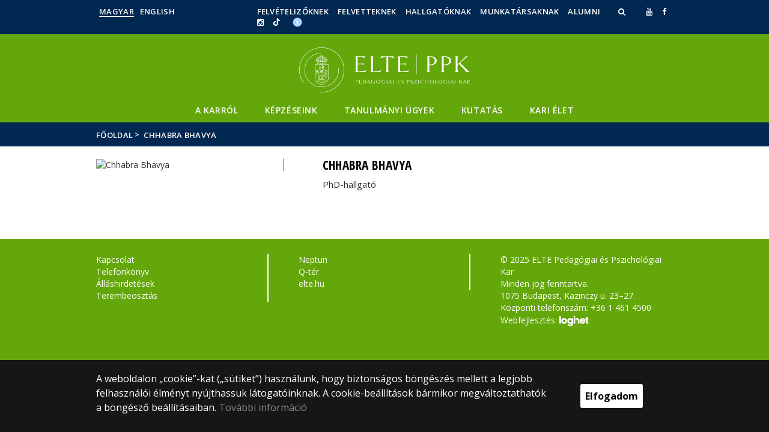

--- FILE ---
content_type: text/html; charset=UTF-8
request_url: https://www.ppk.elte.hu/munkatarsak/chhabra-bhavya
body_size: 8278
content:
<!DOCTYPE html>
<html lang="hu">
    <head>
        <meta charset="UTF-8" />
        <meta name="viewport" content="width=device-width, initial-scale=1.0, user-scalable=yes">
        <base href="https://www.ppk.elte.hu/" />

        
        
        <title> Chhabra Bhavya | ELTE Pedagógiai és Pszichológiai Kar</title><meta name="description" content="Képzések és kutatás a pszichológia, a pedagógia, a sporttudomány, a közösségszervezés és az emberi erőforrások területén az ELTE PPK-n." /><meta name="keywords" content="ELTE, egyetem, kutatás, felsőoktatás, alapszak, mesterszak, doktori, PhD, sporttudomány, pszichológia, neveléstudomány, HR" /><meta property="og:title" content=" Chhabra Bhavya | ELTE Pedagógiai és Pszichológiai Kar" /><meta property="og:type" content="article" /><meta property="og:description" content="" /><meta property="og:site_name" content="ppk.elte.hu" /><meta property="fb:app_id" content="" /><meta property="og:image" content="" />

                
                                    
                        <link rel="preconnect" href="https://fonts.gstatic.com">
            <link href="https://fonts.googleapis.com/css2?family=Open+Sans:ital,wght@0,300;0,400;0,600;0,700;0,800;1,300;1,400;1,600;1,700;1,800&display=swap" rel="stylesheet">
            <link href="https://fonts.googleapis.com/css2?family=Open+Sans+Condensed:ital,wght@0,300;0,700;1,300&display=swap" rel="stylesheet">

                        <link rel="stylesheet" href="/css/69bea66.ppk.css?v202209270307">
            
        

    <!-- cookie disclaimer -->
    <style>
        .cookie-disclaimer{
            position: fixed;
            width: 100%;
            min-height: 86px;
            bottom: 0;
            background-color: #161616;
            z-index: 1000;

            font-family: "Open Sans", sans-serif;
            /*font-family: Roboto;*/
            font-style: normal;
            font-weight: 500;
            font-size: 16px;
            line-height: 150%;
            color: #ffffff;
        }

        .cookie-disclaimer__content{
            display: flex;
            justify-content: center;
            margin: 19px auto;
            width: 75%;
        }

        .cookie-disclaimer__content__text a{
            color: #8a8a8a;
        }

        .cookie-disclaimer__content__button{
            font-size: 16px;
            font-weight: bold;
            margin: auto 50px;
            width: 200px;
            padding: 8px;
            text-align: center;
            height: 40px;
            background: #ffffff;
            color:#000000;
            border-radius: 3px;
        }

        .cookie-disclaimer__content__button:hover{
            cursor: pointer;
            background-color: #cfcfcf !important;
        }

        @media(max-width: 1060px) {
            .cookie-disclaimer__content{
                flex-wrap: wrap;
                width: 95%;
            }

            .cookie-disclaimer__content__button{
                width: 100%;
                margin: 0;
            }
        }
    </style>


        <link rel="stylesheet" href="/css/433c55c.css?v202209270307">
    

        <script type="text/javascript">
            //<![CDATA[
            'use strict';
            window.config = {
                baseUrl: 'https://www.ppk.elte.hu', // env
                basePath: 'https://www.ppk.elte.hu', // no env
                postToken: 'ssgBT7aZ3jlSV8n7ek9Q9KQGjS-B3j7fG8UFCQTdKOw',
                locale: 'hu'
            };
            //]]>
        </script>

                                                            <link rel="icon" type="image/x-icon" href="/elte-ppk.ico?v202209270307" />
                            </a>
        
                            <!-- Facebook Pixel Code -->
            <script>
                !function(f,b,e,v,n,t,s)
                {if(f.fbq)return;n=f.fbq=function(){n.callMethod?
                    n.callMethod.apply(n,arguments):n.queue.push(arguments)};
                    if(!f._fbq)f._fbq=n;n.push=n;n.loaded=!0;n.version='2.0';
                    n.queue=[];t=b.createElement(e);t.async=!0;
                    t.src=v;s=b.getElementsByTagName(e)[0];
                    s.parentNode.insertBefore(t,s)}(window, document,'script',
                    'https://connect.facebook.net/en_US/fbevents.js');
                fbq('init', '817688955698747');
                fbq('track', 'PageView');
            </script>
            <noscript><img height="1" width="1" style="display:none"
                           src="https://www.facebook.com/tr?id=817688955698747&ev=PageView&noscript=1"
                /></noscript>
            <!-- End Facebook Pixel Code -->
        
                
                            <!-- Global site tag (gtag.js) - Google Analytics -->
            <script async src="https://www.googletagmanager.com/gtag/js?id=UA-138905524-1"></script>
            <script>
                window.dataLayer = window.dataLayer || [];
                function gtag(){dataLayer.push(arguments);}
                gtag("js", new Date());

                gtag("config", "UA-138905524-1");
            </script>
        
            </head>

    <body>
    <div id="fb-root"></div>
    <script>(function(d, s, id) {
            var js, fjs = d.getElementsByTagName(s)[0];
            if (d.getElementById(id)) return;
            js = d.createElement(s); js.id = id;
            //js.src = "//connect.facebook.net/hu_HU/sdk.js#xfbml=1&version=v2.5";
            js.src = "//connect.facebook.net/hu_HU/sdk.js#xfbml=1&version=v2.5";
            fjs.parentNode.insertBefore(js, fjs);
        }(document, 'script', 'facebook-jssdk'));</script>
    <div class='page-wrapper'>
                            
<nav class="extra-navigation">
    <div class="extra-nav-wrapper">
        <a href="#main-content" class="extra-nav">Hírek</a>
        <a href="#calendar" class="extra-nav">Események</a>
        <a href="#about" class="extra-nav">FIXME:token.header.about_this_site_content</a>
    </div>
</nav>

<header class="header-wrapper">

    <div class="desktop-header-nav">

                <div id="search-region" class="sliding-search-bar">
            <div class="container">
                <div class="row">
                    <div class="col-xs-12">
                        <div class="sliding-search-wrapper" role="search">
                            <form action="https://www.ppk.elte.hu/search" method="get">
                                <input type="text" name="search" placeholder="Keresés..." aria-label="keresendő kifejezés">
                                <button class="sliding-search-icon" aria-label="Keresés...">
                                    <i class="fa fa-arrow-right" aria-hidden="true"></i>
                                </button>
                            </form>
                        </div>
                    </div>
                </div>
            </div>
        </div>

                <div class="sliding-colleague-bar">
            <div class="container">
                <div class="row">
                    <div class="col-xs-12">
                        <div class="login-bar-wrapper">
                            <span class="username"></span>

                            <div class="login-inputs">
                                <button onclick="window.location.href = 'https://www.ppk.elte.hu/idp-logout';" class="btn-green" value="Kijelentkezés" aria-label="Kijelentkezés">Kijelentkezés</button>
                                                            </div>
                        </div>
                    </div>
                </div>
            </div>
        </div>

        <div class="container mobile-hide tablet-hide desktop-show">

            <div class="row header-upper-wrapper">

                <nav aria-label="FIXME:token.header.language_select.aria_label" class="col-xs-12 col-sm-3 header-left-menu">
                    <ul class="_keyboard-ul">
                                                                <li class="_keyboard-li">
            <a href="https://www.ppk.elte.hu/" class="_language_item active-language">
                                    Magyar
                            </a>
        </li>
                <li class="_keyboard-li">
            <a href="https://www.ppk.elte.hu/en/staff/bhavya-chhabra" class="_language_item ">
                                    English
                            </a>
        </li>
    
                                            </ul>
                </nav>

                <nav aria-label="FIXME:token.header.role_search.aria_label" class="col-xs-12 col-sm-9 header-right-menu">
                    
<ul class="_keyboard-ul" id="menu-right">
            <li class="_keyboard-li menu-item text-left-menu">
            <a style="text-align: left !important;" href="felvetelizoknek" >
                Felvételizőknek
            </a>
        </li>
            <li class="_keyboard-li menu-item text-left-menu">
            <a style="text-align: left !important;" href="felvetteknek" >
                Felvetteknek
            </a>
        </li>
            <li class="_keyboard-li menu-item text-left-menu">
            <a style="text-align: left !important;" href="hallgatoknak" >
                Hallgatóknak
            </a>
        </li>
            <li class="_keyboard-li menu-item text-left-menu">
            <a style="text-align: left !important;" href="munkatarsaknak" >
                Munkatársaknak
            </a>
        </li>
            <li class="_keyboard-li menu-item text-left-menu">
            <a style="text-align: left !important;" href="alumni" >
                Alumni
            </a>
        </li>
    
                <li class="mobile-hide tablet-hide desktop-show _keyboard-li menu-item text-left-menu search-toggle-holder">
            <a style="text-align: left !important;" href="javascript:;" class="search-bar-toggler" role="button" aria-controls="search-region" aria-expanded="false">
                <i class="fa fa-search search-icon" aria-hidden="true"></i>
            </a>
        </li>
        
    
                <li class="_keyboard-li mobile-hide tablet-hide desktop-show">
            <a href="https://www.youtube.com/elteppkvideo" target="_blank" aria-label="Ugrás az elte Youtube oldalára"><i class="fa fa-youtube"></i></a>
        </li>
                    <li class="_keyboard-li mobile-hide tablet-hide desktop-show">
            <a href="https://www.facebook.com/elteppk/" target="_blank" aria-label="ugrás az elte facebook oldalára"><i class="fa fa-facebook"></i></a>
        </li>
                    <li class="_keyboard-li mobile-hide tablet-hide desktop-show">
            <a href="https://www.instagram.com/elteppk" target="_blank" aria-label="ugrás az elte instagram oldalára"><i class="fa fa-instagram" ></i></a>
        </li>
            
                <li class="_keyboard-li menu-item text-left-menu mobile-hide tablet-hide desktop-show">
            <a style="text-align: left !important;" href="https://www.tiktok.com/@elteppk" target="_blank" aria-label="Ugrás az elte Linked In oldalára">
                    <?xml version="1.0" encoding="utf-8"?>
    <svg version="1.1" id="Capa_1" xmlns="http://www.w3.org/2000/svg" xmlns:xlink="http://www.w3.org/1999/xlink" x="0px" y="0px"
         viewBox="0 0 449.2 511.3" xml:space="preserve" style="height: 13px; width: 13px; transform: translateY(1px);">
<g>
    <path fill="currentColor" d="M449,128c-29.2,0-56.2-9.7-77.8-26c-24.8-18.7-42.7-46.2-49-77.8c-1.6-7.8-2.4-15.9-2.5-24.2h-83.5v228.1L236.1,353
		c0,33.4-21.8,61.7-51.9,71.7c-8.8,2.9-18.2,4.3-28,3.7c-12.6-0.7-24.3-4.5-34.6-10.6c-21.8-13-36.5-36.6-36.9-63.7
		c-0.6-42.2,33.5-76.7,75.7-76.7c8.3,0,16.3,1.4,23.8,3.8v-62.3v-22.3c-7.9-1.2-15.9-1.8-24.1-1.8c-46.2,0-89.4,19.2-120.3,53.8
		c-23.3,26.1-37.3,59.5-39.5,94.5c-2.8,45.9,14,89.6,46.6,121.8c4.8,4.7,9.8,9.1,15.1,13.2c27.9,21.5,62.1,33.2,98.1,33.2
		c8.1,0,16.2-0.6,24.1-1.8c33.6-5,64.6-20.4,89.1-44.6c30.1-29.7,46.7-69.2,46.9-111.2l-0.4-186.6c14.3,11.1,30,20.2,46.9,27.3
		c26.2,11.1,54,16.6,82.5,16.6v-60.6v-22.5C449.3,128,449,128,449,128L449,128z"/>
</g>
</svg>

            </a>
        </li>
    
                <li class="_keyboard-li menu-item text-left-menu mobile-hide tablet-hide desktop-show accessibility" style="transform: translateY(-2px);">
            <a style="text-align: left !important;" href="https://www.elte.hu/akadalymentesitesi-nyilatkozat" target="_blank" aria-label="Akadálymenetesség">
                <img src="/images/accessibility.svg?v202209270307" alt="akadalymentesseg-accessibility">
            </a>
        </li>
    </ul>


                </nav>

            </div>

        </div>

    </div>

    <div class="desktop-header-banner">

        <div class="container">

            <div class="row">

                <div class="col-xs-12">

                    <div class="banner-wrapper mobile-hide tablet-hide desktop-show ">

                        <div class="banner-container">

                                                                                        <a href="https://www.ppk.elte.hu/">
                                                                            <img class="header-banner-image header-banner-image--redesigned logo-desktop" src="/images/department/ppk/ppk-logo-nagy-hu.svg?v202209270307" alt="ELTE PPK logója">
                                                                    </a>
                            
                        </div>

                        <nav aria-label="Főmenü" class="banner-nav-wrapper mobile-hide tablet-show desktop-show">

                            <ul class="banner-navs _keyboard-ul">

                                
    <li class="menu-item _keyboard-li">
        <a href="karunkrol" >A Karról</a>
                    <div class="sub-menu-wrapper _keyboard-sub">
                                    
                                                                <ul class="sub-menus _keyboard-ul">
                                                                <li class="li-sub-item _keyboard-li">
                <a href="a-kar-vezetese?m=434"  >A Kar vezetése</a>
    </li>
                                                                <li class="li-sub-item _keyboard-li">
                <a href="szervezet"  >Szervezet</a>
    </li>
                                                                <li class="li-sub-item _keyboard-li">
                <a href="testuletek"  >Testületek</a>
    </li>
                                                                <li class="li-sub-item _keyboard-li">
                <a href="tortenet"  >Bemutatkozás</a>
    </li>
                                                                <li class="li-sub-item _keyboard-li">
                <a href="hirek-esemenyek"  >Hírek</a>
    </li>
                                                                <li class="li-sub-item _keyboard-li">
                <a href="nemzetkoziesites"  >Nemzetköziesítés</a>
    </li>
                                                                <li class="li-sub-item _keyboard-li">
                <a href="dokumentumok"  >Szabályzatok, dokumentumok</a>
    </li>
                                                                <li class="li-sub-item _keyboard-li">
                <a href="minosegugy"  >Minőségügy</a>
    </li>
                                                                <li class="li-sub-item _keyboard-li">
                <a href="kapcsolat"  >Kapcsolat</a>
    </li>
                                                                <li class="li-sub-item _keyboard-li">
                <a href="kivalosagaink"  >Kiválóságaink</a>
    </li>
                                                    </ul>
                    
                
            </div>
            </li>

    <li class="menu-item _keyboard-li">
        <a href="kepzeseink" >Képzéseink</a>
                    <div class="sub-menu-wrapper _keyboard-sub">
                                    
                                                                <ul class="sub-menus _keyboard-ul">
                                                                <li class="li-sub-item _keyboard-li">
                <a href="https://ppk.elte.hu/felvetelizoknek/alapkepzesek"  >Alapképzések</a>
    </li>
                                                                <li class="li-sub-item _keyboard-li">
                <a href="https://ppk.elte.hu/felvetelizoknek/mesterkepzesek"  >Mesterképzések</a>
    </li>
                                                                <li class="li-sub-item _keyboard-li">
                <a href="https://ppk.elte.hu/felvetelizoknek/szakiranyu_tovabbkepzesek"  >Szakirányú továbbképzés</a>
    </li>
                                                                <li class="li-sub-item _keyboard-li">
                <a href="PhD_kepzesek"  >PhD-képzés</a>
    </li>
                                                                <li class="li-sub-item _keyboard-li">
                <a href="https://ppk.elte.hu/felvetelizoknek/tanfolyamok"  >Tanfolyamok</a>
    </li>
                                                                <li class="li-sub-item _keyboard-li">
                <a href="nemzetkozi-lehetosegek"  >Nemzetközi lehetőségek</a>
    </li>
                                                    </ul>
                    
                
            </div>
            </li>

    <li class="menu-item _keyboard-li">
        <a href="tanulmanyi" >Tanulmányi ügyek</a>
                    <div class="sub-menu-wrapper _keyboard-sub">
                                    
                                                                <ul class="sub-menus _keyboard-ul">
                                                                <li class="li-sub-item _keyboard-li">
                <a href="tanulmanyi/elerhetosegek_th"  >Elérhetőségek</a>
    </li>
                                                                <li class="li-sub-item _keyboard-li">
                <a href="tanulmanyi/tanev_rendje"  >A tanév rendje</a>
    </li>
                                                                <li class="li-sub-item _keyboard-li">
                <a href="tanulmanyi/atvetel"  >Átvétel</a>
    </li>
                                                                <li class="li-sub-item _keyboard-li">
                <a href="tanulmanyi/tantervek"  >Tantervek</a>
    </li>
                                                                <li class="li-sub-item _keyboard-li">
                <a href="tanulmanyi/teritesek"  >Térítések, díjak</a>
    </li>
                                                                <li class="li-sub-item _keyboard-li">
                <a href="tanulmanyi/tajekoztatok"  >Tájékoztatók</a>
    </li>
                                                                <li class="li-sub-item _keyboard-li">
                <a href="tanulmanyi/urlapok"  >Űrlapok</a>
    </li>
                                                                <li class="li-sub-item _keyboard-li">
                <a href="tanulmanyi/testuletek"  >Testületek</a>
    </li>
                                                                <li class="li-sub-item _keyboard-li">
                <a href="tanulmanyi/szabalyzatok"  >Szabályzatok</a>
    </li>
                                                                <li class="li-sub-item _keyboard-li">
                <a href="tanulmanyi/ftv_szerinti_tanarkepzes"  >Ftv. szerinti tanárképzés (tanári mesterszak)</a>
    </li>
                                                                <li class="li-sub-item _keyboard-li">
                <a href="tanulmanyi/nftv_szerinti_tanarkepzes"  >Nftv. szerinti tanárképzés</a>
    </li>
                                                                <li class="li-sub-item _keyboard-li">
                <a href="tanulmanyi/szakfelelosok"  >Szakfelelősök</a>
    </li>
                                                    </ul>
                    
                
            </div>
            </li>

    <li class="menu-item _keyboard-li">
        <a href="kutatas" >Kutatás</a>
                    <div class="sub-menu-wrapper _keyboard-sub">
                                    
                                                                <ul class="sub-menus _keyboard-ul">
                                                                <li class="li-sub-item _keyboard-li">
                <a href="kutatocsoportok"  >Kutatócsoportok</a>
    </li>
                                                                <li class="li-sub-item _keyboard-li">
                <a href="kutatasiprojektek"  >Kutatási projektek</a>
    </li>
                                                                <li class="li-sub-item _keyboard-li">
                <a href="tdk"  >Tudományos Diákkörök</a>
    </li>
                                                                <li class="li-sub-item _keyboard-li">
                <a href="kiadvanyok"  >Kiadványok</a>
    </li>
                                                                <li class="li-sub-item _keyboard-li">
                <a href="https://konyvtar.ppk.elte.hu/"  >Könyvtár</a>
    </li>
                                                                <li class="li-sub-item _keyboard-li">
                <a href="keb"  >Kutatásetikai Bizottság</a>
    </li>
                                                                <li class="li-sub-item _keyboard-li">
                <a href="openscience"  >Open Science</a>
    </li>
                                                                <li class="li-sub-item _keyboard-li">
                <a href="habilitacio"  >Habilitáció</a>
    </li>
                                                                <li class="li-sub-item _keyboard-li">
                <a href="laborok"  >Laborok</a>
    </li>
                                                    </ul>
                    
                
            </div>
            </li>

    <li class="menu-item _keyboard-li">
        <a href="egyetemielet" >Kari élet</a>
                    <div class="sub-menu-wrapper _keyboard-sub">
                                    
                                                                <ul class="sub-menus _keyboard-ul">
                                                                <li class="li-sub-item _keyboard-li">
                <a href="eselyegyenloseg"  >Esélyegyenlőség</a>
    </li>
                                                                <li class="li-sub-item _keyboard-li">
                <a href="tanacsado"  >Életvezetési tanácsadás</a>
    </li>
                                                                <li class="li-sub-item _keyboard-li">
                <a href="harmadikkoregyeteme"  >Harmadik Kor Egyeteme</a>
    </li>
                                                                <li class="li-sub-item _keyboard-li">
                <a href="sport"  >Sportolási lehetőségek</a>
    </li>
                                                                <li class="li-sub-item _keyboard-li">
                <a href="podcastok"  >Podcastok</a>
    </li>
                                                    </ul>
                    
                
            </div>
            </li>



                            </ul>

                        </nav>

                    </div>

                </div>

            
                <div class="col-xs-12 custom-mobile-header">
                    <div class="_banner-wrapper-mobile banner-wrapper-mobile mobile-show tablet-show desktop-hide">

                        <div class="banner-container">


                                                            <a href="https://www.ppk.elte.hu/">
                                                                            <img class="header-banner-image header-banner-image--redesigned logo-mobile" src="/images/department/ppk/ppk-logo-kicsi-hu.svg?v202209270307" alt="ELTE PPK logója">
                                                                    </a>
                                                    </div>


                        <div class="search-container mobile-show tablet-show desktop-hide">
                            <button class="search-bar-toggler" aria-controls="search-region" aria-label="keresés">
                                <i class="fa fa-search search-icon" aria-hidden="true"></i>
                            </button>
                        </div>

                        <div class="burger-container mobile-show tablet-show desktop-hide">
                            <button class="_hamburger hamburger" aria-controls="search-region" aria-expanded="false" >
                                <i class="fa fa-bars" aria-hidden="true"></i>
                            </button>
                        </div>


                    </div>
                </div>

                                
<div class="clearfix"></div>
<nav aria-label="Főmenü" class="mobile-menu desktop-hide tablet-show mobile-show">

    <div class="mobile-menus">

        <div class="col-xs-6 mobile-list">

                <ul class="banner-navs" id="menu-left">
                    
    <li class="menu-item _keyboard-li">
        <a href="karunkrol" >A Karról</a>
                    <div class="sub-menu-wrapper _keyboard-sub">
                                    
                                                                <ul class="sub-menus _keyboard-ul">
                                                                <li class="li-sub-item _keyboard-li">
                <a href="a-kar-vezetese?m=434"  >A Kar vezetése</a>
    </li>
                                                                <li class="li-sub-item _keyboard-li">
                <a href="szervezet"  >Szervezet</a>
    </li>
                                                                <li class="li-sub-item _keyboard-li">
                <a href="testuletek"  >Testületek</a>
    </li>
                                                                <li class="li-sub-item _keyboard-li">
                <a href="tortenet"  >Bemutatkozás</a>
    </li>
                                                                <li class="li-sub-item _keyboard-li">
                <a href="hirek-esemenyek"  >Hírek</a>
    </li>
                                                                <li class="li-sub-item _keyboard-li">
                <a href="nemzetkoziesites"  >Nemzetköziesítés</a>
    </li>
                                                                <li class="li-sub-item _keyboard-li">
                <a href="dokumentumok"  >Szabályzatok, dokumentumok</a>
    </li>
                                                                <li class="li-sub-item _keyboard-li">
                <a href="minosegugy"  >Minőségügy</a>
    </li>
                                                                <li class="li-sub-item _keyboard-li">
                <a href="kapcsolat"  >Kapcsolat</a>
    </li>
                                                                <li class="li-sub-item _keyboard-li">
                <a href="kivalosagaink"  >Kiválóságaink</a>
    </li>
                                                    </ul>
                    
                
            </div>
            </li>

    <li class="menu-item _keyboard-li">
        <a href="kepzeseink" >Képzéseink</a>
                    <div class="sub-menu-wrapper _keyboard-sub">
                                    
                                                                <ul class="sub-menus _keyboard-ul">
                                                                <li class="li-sub-item _keyboard-li">
                <a href="https://ppk.elte.hu/felvetelizoknek/alapkepzesek"  >Alapképzések</a>
    </li>
                                                                <li class="li-sub-item _keyboard-li">
                <a href="https://ppk.elte.hu/felvetelizoknek/mesterkepzesek"  >Mesterképzések</a>
    </li>
                                                                <li class="li-sub-item _keyboard-li">
                <a href="https://ppk.elte.hu/felvetelizoknek/szakiranyu_tovabbkepzesek"  >Szakirányú továbbképzés</a>
    </li>
                                                                <li class="li-sub-item _keyboard-li">
                <a href="PhD_kepzesek"  >PhD-képzés</a>
    </li>
                                                                <li class="li-sub-item _keyboard-li">
                <a href="https://ppk.elte.hu/felvetelizoknek/tanfolyamok"  >Tanfolyamok</a>
    </li>
                                                                <li class="li-sub-item _keyboard-li">
                <a href="nemzetkozi-lehetosegek"  >Nemzetközi lehetőségek</a>
    </li>
                                                    </ul>
                    
                
            </div>
            </li>

    <li class="menu-item _keyboard-li">
        <a href="tanulmanyi" >Tanulmányi ügyek</a>
                    <div class="sub-menu-wrapper _keyboard-sub">
                                    
                                                                <ul class="sub-menus _keyboard-ul">
                                                                <li class="li-sub-item _keyboard-li">
                <a href="tanulmanyi/elerhetosegek_th"  >Elérhetőségek</a>
    </li>
                                                                <li class="li-sub-item _keyboard-li">
                <a href="tanulmanyi/tanev_rendje"  >A tanév rendje</a>
    </li>
                                                                <li class="li-sub-item _keyboard-li">
                <a href="tanulmanyi/atvetel"  >Átvétel</a>
    </li>
                                                                <li class="li-sub-item _keyboard-li">
                <a href="tanulmanyi/tantervek"  >Tantervek</a>
    </li>
                                                                <li class="li-sub-item _keyboard-li">
                <a href="tanulmanyi/teritesek"  >Térítések, díjak</a>
    </li>
                                                                <li class="li-sub-item _keyboard-li">
                <a href="tanulmanyi/tajekoztatok"  >Tájékoztatók</a>
    </li>
                                                                <li class="li-sub-item _keyboard-li">
                <a href="tanulmanyi/urlapok"  >Űrlapok</a>
    </li>
                                                                <li class="li-sub-item _keyboard-li">
                <a href="tanulmanyi/testuletek"  >Testületek</a>
    </li>
                                                                <li class="li-sub-item _keyboard-li">
                <a href="tanulmanyi/szabalyzatok"  >Szabályzatok</a>
    </li>
                                                                <li class="li-sub-item _keyboard-li">
                <a href="tanulmanyi/ftv_szerinti_tanarkepzes"  >Ftv. szerinti tanárképzés (tanári mesterszak)</a>
    </li>
                                                                <li class="li-sub-item _keyboard-li">
                <a href="tanulmanyi/nftv_szerinti_tanarkepzes"  >Nftv. szerinti tanárképzés</a>
    </li>
                                                                <li class="li-sub-item _keyboard-li">
                <a href="tanulmanyi/szakfelelosok"  >Szakfelelősök</a>
    </li>
                                                    </ul>
                    
                
            </div>
            </li>

    <li class="menu-item _keyboard-li">
        <a href="kutatas" >Kutatás</a>
                    <div class="sub-menu-wrapper _keyboard-sub">
                                    
                                                                <ul class="sub-menus _keyboard-ul">
                                                                <li class="li-sub-item _keyboard-li">
                <a href="kutatocsoportok"  >Kutatócsoportok</a>
    </li>
                                                                <li class="li-sub-item _keyboard-li">
                <a href="kutatasiprojektek"  >Kutatási projektek</a>
    </li>
                                                                <li class="li-sub-item _keyboard-li">
                <a href="tdk"  >Tudományos Diákkörök</a>
    </li>
                                                                <li class="li-sub-item _keyboard-li">
                <a href="kiadvanyok"  >Kiadványok</a>
    </li>
                                                                <li class="li-sub-item _keyboard-li">
                <a href="https://konyvtar.ppk.elte.hu/"  >Könyvtár</a>
    </li>
                                                                <li class="li-sub-item _keyboard-li">
                <a href="keb"  >Kutatásetikai Bizottság</a>
    </li>
                                                                <li class="li-sub-item _keyboard-li">
                <a href="openscience"  >Open Science</a>
    </li>
                                                                <li class="li-sub-item _keyboard-li">
                <a href="habilitacio"  >Habilitáció</a>
    </li>
                                                                <li class="li-sub-item _keyboard-li">
                <a href="laborok"  >Laborok</a>
    </li>
                                                    </ul>
                    
                
            </div>
            </li>

    <li class="menu-item _keyboard-li">
        <a href="egyetemielet" >Kari élet</a>
                    <div class="sub-menu-wrapper _keyboard-sub">
                                    
                                                                <ul class="sub-menus _keyboard-ul">
                                                                <li class="li-sub-item _keyboard-li">
                <a href="eselyegyenloseg"  >Esélyegyenlőség</a>
    </li>
                                                                <li class="li-sub-item _keyboard-li">
                <a href="tanacsado"  >Életvezetési tanácsadás</a>
    </li>
                                                                <li class="li-sub-item _keyboard-li">
                <a href="harmadikkoregyeteme"  >Harmadik Kor Egyeteme</a>
    </li>
                                                                <li class="li-sub-item _keyboard-li">
                <a href="sport"  >Sportolási lehetőségek</a>
    </li>
                                                                <li class="li-sub-item _keyboard-li">
                <a href="podcastok"  >Podcastok</a>
    </li>
                                                    </ul>
                    
                
            </div>
            </li>



                    <li class="line-after" id="line-left"></li>
                </ul>
        </div>

        <div class="col-xs-6  mobile-list">

            <div class="right-menu-wrapper banner-navs">
            
<ul class="_keyboard-ul" id="menu-right">
            <li class="_keyboard-li menu-item text-left-menu">
            <a style="text-align: left !important;" href="felvetelizoknek" >
                Felvételizőknek
            </a>
        </li>
            <li class="_keyboard-li menu-item text-left-menu">
            <a style="text-align: left !important;" href="felvetteknek" >
                Felvetteknek
            </a>
        </li>
            <li class="_keyboard-li menu-item text-left-menu">
            <a style="text-align: left !important;" href="hallgatoknak" >
                Hallgatóknak
            </a>
        </li>
            <li class="_keyboard-li menu-item text-left-menu">
            <a style="text-align: left !important;" href="munkatarsaknak" >
                Munkatársaknak
            </a>
        </li>
            <li class="_keyboard-li menu-item text-left-menu">
            <a style="text-align: left !important;" href="alumni" >
                Alumni
            </a>
        </li>
    
                <li class="mobile-hide tablet-hide desktop-show _keyboard-li menu-item text-left-menu search-toggle-holder">
            <a style="text-align: left !important;" href="javascript:;" class="search-bar-toggler" role="button" aria-controls="search-region" aria-expanded="false">
                <i class="fa fa-search search-icon" aria-hidden="true"></i>
            </a>
        </li>
        
    
                <li class="_keyboard-li mobile-hide tablet-hide desktop-show">
            <a href="https://www.youtube.com/elteppkvideo" target="_blank" aria-label="Ugrás az elte Youtube oldalára"><i class="fa fa-youtube"></i></a>
        </li>
                    <li class="_keyboard-li mobile-hide tablet-hide desktop-show">
            <a href="https://www.facebook.com/elteppk/" target="_blank" aria-label="ugrás az elte facebook oldalára"><i class="fa fa-facebook"></i></a>
        </li>
                    <li class="_keyboard-li mobile-hide tablet-hide desktop-show">
            <a href="https://www.instagram.com/elteppk" target="_blank" aria-label="ugrás az elte instagram oldalára"><i class="fa fa-instagram" ></i></a>
        </li>
            
                <li class="_keyboard-li menu-item text-left-menu mobile-hide tablet-hide desktop-show">
            <a style="text-align: left !important;" href="https://www.tiktok.com/@elteppk" target="_blank" aria-label="Ugrás az elte Linked In oldalára">
                    <?xml version="1.0" encoding="utf-8"?>
    <svg version="1.1" id="Capa_1" xmlns="http://www.w3.org/2000/svg" xmlns:xlink="http://www.w3.org/1999/xlink" x="0px" y="0px"
         viewBox="0 0 449.2 511.3" xml:space="preserve" style="height: 13px; width: 13px; transform: translateY(1px);">
<g>
    <path fill="currentColor" d="M449,128c-29.2,0-56.2-9.7-77.8-26c-24.8-18.7-42.7-46.2-49-77.8c-1.6-7.8-2.4-15.9-2.5-24.2h-83.5v228.1L236.1,353
		c0,33.4-21.8,61.7-51.9,71.7c-8.8,2.9-18.2,4.3-28,3.7c-12.6-0.7-24.3-4.5-34.6-10.6c-21.8-13-36.5-36.6-36.9-63.7
		c-0.6-42.2,33.5-76.7,75.7-76.7c8.3,0,16.3,1.4,23.8,3.8v-62.3v-22.3c-7.9-1.2-15.9-1.8-24.1-1.8c-46.2,0-89.4,19.2-120.3,53.8
		c-23.3,26.1-37.3,59.5-39.5,94.5c-2.8,45.9,14,89.6,46.6,121.8c4.8,4.7,9.8,9.1,15.1,13.2c27.9,21.5,62.1,33.2,98.1,33.2
		c8.1,0,16.2-0.6,24.1-1.8c33.6-5,64.6-20.4,89.1-44.6c30.1-29.7,46.7-69.2,46.9-111.2l-0.4-186.6c14.3,11.1,30,20.2,46.9,27.3
		c26.2,11.1,54,16.6,82.5,16.6v-60.6v-22.5C449.3,128,449,128,449,128L449,128z"/>
</g>
</svg>

            </a>
        </li>
    
                <li class="_keyboard-li menu-item text-left-menu mobile-hide tablet-hide desktop-show accessibility" style="transform: translateY(-2px);">
            <a style="text-align: left !important;" href="https://www.elte.hu/akadalymentesitesi-nyilatkozat" target="_blank" aria-label="Akadálymenetesség">
                <img src="/images/accessibility.svg?v202209270307" alt="akadalymentesseg-accessibility">
            </a>
        </li>
    </ul>

                <li class="line-after" id="line-right" style="right: auto; left: -25px;"></li>
            </div>

        </div>

        <div class="col-xs-12">
            <div class="languages">
                                                <li class="_keyboard-li">
            <a href="https://www.ppk.elte.hu/" class="_language_item active-language">
                                    Magyar
                            </a>
        </li>
                <li class="_keyboard-li">
            <a href="https://www.ppk.elte.hu/en/staff/bhavya-chhabra" class="_language_item ">
                                    English
                            </a>
        </li>
    
                            </div>

            <div class="languages">
                                
                                                    <a href="https://www.youtube.com/elteppkvideo" target="_blank" class="_language_item" aria-label="Ugrás az elte Youtube oldalára"><i class="fa fa-youtube"></i></a>
                                                                    <a href="https://www.facebook.com/elteppk/" target="_blank" class="_language_item" aria-label="ugrás az elte facebook oldalára"><i class="fa fa-facebook"></i></a>
                                                                    <a href="https://www.instagram.com/elteppk" target="_blank" class="_language_item" aria-label="ugrás az elte instagram oldalára"><i class="fa fa-instagram" ></i></a>
                                                                                                        <a href="https://www.tiktok.com/@elteppk" target="_blank" class="_language_item" aria-label="Ugrás az elte Linked In oldalára">
                                <?xml version="1.0" encoding="utf-8"?>
    <svg version="1.1" id="Capa_1" xmlns="http://www.w3.org/2000/svg" xmlns:xlink="http://www.w3.org/1999/xlink" x="0px" y="0px"
         viewBox="0 0 449.2 511.3" xml:space="preserve" style="height: 13px; width: 13px; transform: translateY(1px);">
<g>
    <path fill="currentColor" d="M449,128c-29.2,0-56.2-9.7-77.8-26c-24.8-18.7-42.7-46.2-49-77.8c-1.6-7.8-2.4-15.9-2.5-24.2h-83.5v228.1L236.1,353
		c0,33.4-21.8,61.7-51.9,71.7c-8.8,2.9-18.2,4.3-28,3.7c-12.6-0.7-24.3-4.5-34.6-10.6c-21.8-13-36.5-36.6-36.9-63.7
		c-0.6-42.2,33.5-76.7,75.7-76.7c8.3,0,16.3,1.4,23.8,3.8v-62.3v-22.3c-7.9-1.2-15.9-1.8-24.1-1.8c-46.2,0-89.4,19.2-120.3,53.8
		c-23.3,26.1-37.3,59.5-39.5,94.5c-2.8,45.9,14,89.6,46.6,121.8c4.8,4.7,9.8,9.1,15.1,13.2c27.9,21.5,62.1,33.2,98.1,33.2
		c8.1,0,16.2-0.6,24.1-1.8c33.6-5,64.6-20.4,89.1-44.6c30.1-29.7,46.7-69.2,46.9-111.2l-0.4-186.6c14.3,11.1,30,20.2,46.9,27.3
		c26.2,11.1,54,16.6,82.5,16.6v-60.6v-22.5C449.3,128,449,128,449,128L449,128z"/>
</g>
</svg>

                        </a>
                                                                    <a href="https://www.elte.hu/akadalymentesitesi-nyilatkozat" target="_blank" class="_language_item accessibility" aria-label="Akadálymenetesség">
                        <img style="width: 14px; height: 14px; margin-left: 15px;" src="/images/accessibility.svg?v202209270307" alt="akadalymentesseg-accessibility">
                    </a>
                
            </div>
        </div>

        <div class="clearfix"></div>

    </div>

</nav>

<script>
    leftCount = document.getElementById('menu-left').childElementCount - 1;
    rightCount = document.getElementById('menu-right').childElementCount;
    console.log('l', leftCount, 'r', rightCount);

    if(leftCount >= rightCount) {
        document.getElementById('line-right').style.display = 'none';
    } else {
        document.getElementById('line-left').style.display = 'none';
    }
</script>

            </div>

        </div>

        
        <div class="banner-wrapper-tablet mobile-hide tablet-hide desktop-hide ">
            <div class="container">
                <div class="row">
                    <div class="col-xs-12 banner-title-wrapper">

                                                    <a href="https://www.ppk.elte.hu/">
                                                                                                    <img class="header-banner-image header-banner-image--redesigned logo-tablet" src="/images/department/ppk/ppk-logo-kicsi-hu.svg?v202209270307" alt="ELTE PPK logója">
                                                            </a>
                                            </div>
                </div>
            </div>


            <div class="container">
                <div class="banner-nav-wrapper">

                    <ul class="banner-navs _keyboard-ul">

                        
    <li class="menu-item _keyboard-li">
        <a href="karunkrol" >A Karról</a>
                    <div class="sub-menu-wrapper _keyboard-sub">
                                    
                                                                <ul class="sub-menus _keyboard-ul">
                                                                <li class="li-sub-item _keyboard-li">
                <a href="a-kar-vezetese?m=434"  >A Kar vezetése</a>
    </li>
                                                                <li class="li-sub-item _keyboard-li">
                <a href="szervezet"  >Szervezet</a>
    </li>
                                                                <li class="li-sub-item _keyboard-li">
                <a href="testuletek"  >Testületek</a>
    </li>
                                                                <li class="li-sub-item _keyboard-li">
                <a href="tortenet"  >Bemutatkozás</a>
    </li>
                                                                <li class="li-sub-item _keyboard-li">
                <a href="hirek-esemenyek"  >Hírek</a>
    </li>
                                                                <li class="li-sub-item _keyboard-li">
                <a href="nemzetkoziesites"  >Nemzetköziesítés</a>
    </li>
                                                                <li class="li-sub-item _keyboard-li">
                <a href="dokumentumok"  >Szabályzatok, dokumentumok</a>
    </li>
                                                                <li class="li-sub-item _keyboard-li">
                <a href="minosegugy"  >Minőségügy</a>
    </li>
                                                                <li class="li-sub-item _keyboard-li">
                <a href="kapcsolat"  >Kapcsolat</a>
    </li>
                                                                <li class="li-sub-item _keyboard-li">
                <a href="kivalosagaink"  >Kiválóságaink</a>
    </li>
                                                    </ul>
                    
                
            </div>
            </li>

    <li class="menu-item _keyboard-li">
        <a href="kepzeseink" >Képzéseink</a>
                    <div class="sub-menu-wrapper _keyboard-sub">
                                    
                                                                <ul class="sub-menus _keyboard-ul">
                                                                <li class="li-sub-item _keyboard-li">
                <a href="https://ppk.elte.hu/felvetelizoknek/alapkepzesek"  >Alapképzések</a>
    </li>
                                                                <li class="li-sub-item _keyboard-li">
                <a href="https://ppk.elte.hu/felvetelizoknek/mesterkepzesek"  >Mesterképzések</a>
    </li>
                                                                <li class="li-sub-item _keyboard-li">
                <a href="https://ppk.elte.hu/felvetelizoknek/szakiranyu_tovabbkepzesek"  >Szakirányú továbbképzés</a>
    </li>
                                                                <li class="li-sub-item _keyboard-li">
                <a href="PhD_kepzesek"  >PhD-képzés</a>
    </li>
                                                                <li class="li-sub-item _keyboard-li">
                <a href="https://ppk.elte.hu/felvetelizoknek/tanfolyamok"  >Tanfolyamok</a>
    </li>
                                                                <li class="li-sub-item _keyboard-li">
                <a href="nemzetkozi-lehetosegek"  >Nemzetközi lehetőségek</a>
    </li>
                                                    </ul>
                    
                
            </div>
            </li>

    <li class="menu-item _keyboard-li">
        <a href="tanulmanyi" >Tanulmányi ügyek</a>
                    <div class="sub-menu-wrapper _keyboard-sub">
                                    
                                                                <ul class="sub-menus _keyboard-ul">
                                                                <li class="li-sub-item _keyboard-li">
                <a href="tanulmanyi/elerhetosegek_th"  >Elérhetőségek</a>
    </li>
                                                                <li class="li-sub-item _keyboard-li">
                <a href="tanulmanyi/tanev_rendje"  >A tanév rendje</a>
    </li>
                                                                <li class="li-sub-item _keyboard-li">
                <a href="tanulmanyi/atvetel"  >Átvétel</a>
    </li>
                                                                <li class="li-sub-item _keyboard-li">
                <a href="tanulmanyi/tantervek"  >Tantervek</a>
    </li>
                                                                <li class="li-sub-item _keyboard-li">
                <a href="tanulmanyi/teritesek"  >Térítések, díjak</a>
    </li>
                                                                <li class="li-sub-item _keyboard-li">
                <a href="tanulmanyi/tajekoztatok"  >Tájékoztatók</a>
    </li>
                                                                <li class="li-sub-item _keyboard-li">
                <a href="tanulmanyi/urlapok"  >Űrlapok</a>
    </li>
                                                                <li class="li-sub-item _keyboard-li">
                <a href="tanulmanyi/testuletek"  >Testületek</a>
    </li>
                                                                <li class="li-sub-item _keyboard-li">
                <a href="tanulmanyi/szabalyzatok"  >Szabályzatok</a>
    </li>
                                                                <li class="li-sub-item _keyboard-li">
                <a href="tanulmanyi/ftv_szerinti_tanarkepzes"  >Ftv. szerinti tanárképzés (tanári mesterszak)</a>
    </li>
                                                                <li class="li-sub-item _keyboard-li">
                <a href="tanulmanyi/nftv_szerinti_tanarkepzes"  >Nftv. szerinti tanárképzés</a>
    </li>
                                                                <li class="li-sub-item _keyboard-li">
                <a href="tanulmanyi/szakfelelosok"  >Szakfelelősök</a>
    </li>
                                                    </ul>
                    
                
            </div>
            </li>

    <li class="menu-item _keyboard-li">
        <a href="kutatas" >Kutatás</a>
                    <div class="sub-menu-wrapper _keyboard-sub">
                                    
                                                                <ul class="sub-menus _keyboard-ul">
                                                                <li class="li-sub-item _keyboard-li">
                <a href="kutatocsoportok"  >Kutatócsoportok</a>
    </li>
                                                                <li class="li-sub-item _keyboard-li">
                <a href="kutatasiprojektek"  >Kutatási projektek</a>
    </li>
                                                                <li class="li-sub-item _keyboard-li">
                <a href="tdk"  >Tudományos Diákkörök</a>
    </li>
                                                                <li class="li-sub-item _keyboard-li">
                <a href="kiadvanyok"  >Kiadványok</a>
    </li>
                                                                <li class="li-sub-item _keyboard-li">
                <a href="https://konyvtar.ppk.elte.hu/"  >Könyvtár</a>
    </li>
                                                                <li class="li-sub-item _keyboard-li">
                <a href="keb"  >Kutatásetikai Bizottság</a>
    </li>
                                                                <li class="li-sub-item _keyboard-li">
                <a href="openscience"  >Open Science</a>
    </li>
                                                                <li class="li-sub-item _keyboard-li">
                <a href="habilitacio"  >Habilitáció</a>
    </li>
                                                                <li class="li-sub-item _keyboard-li">
                <a href="laborok"  >Laborok</a>
    </li>
                                                    </ul>
                    
                
            </div>
            </li>

    <li class="menu-item _keyboard-li">
        <a href="egyetemielet" >Kari élet</a>
                    <div class="sub-menu-wrapper _keyboard-sub">
                                    
                                                                <ul class="sub-menus _keyboard-ul">
                                                                <li class="li-sub-item _keyboard-li">
                <a href="eselyegyenloseg"  >Esélyegyenlőség</a>
    </li>
                                                                <li class="li-sub-item _keyboard-li">
                <a href="tanacsado"  >Életvezetési tanácsadás</a>
    </li>
                                                                <li class="li-sub-item _keyboard-li">
                <a href="harmadikkoregyeteme"  >Harmadik Kor Egyeteme</a>
    </li>
                                                                <li class="li-sub-item _keyboard-li">
                <a href="sport"  >Sportolási lehetőségek</a>
    </li>
                                                                <li class="li-sub-item _keyboard-li">
                <a href="podcastok"  >Podcastok</a>
    </li>
                                                    </ul>
                    
                
            </div>
            </li>



                    </ul>

                </div>
            </div>


        </div>

    </div>

</header>
        
        <nav aria-label="FIXME:token.breadcrumbs.you_are_here" class="breadcrumb">
    <div class="container">
        <div class="row">
            <div class="col-xs-12 _keyboard-ul">
                                <a href="https://www.ppk.elte.hu/">
                    Főoldal
                </a>
                                                    <div class="chevron">&gt;&nbsp;</div><a href="" onclick="return false;"> Chhabra Bhavya</a>
                            </div>
        </div>

    </div>

</nav>
        
                                                        

    


        
        <main id="content-wrapper" class="content-wrapper">
                <div class="events-wrapper">

        <div class="container endpage-wrapper stam-wrapper">
            <div class="row">
                <br>

                <div class="col-xs-12 col-sm-4 col-md-4 col-lg-4 eventend-title">
                                            <img class="top-image" src="" alt=" Chhabra Bhavya">
                                    </div>

                <div class="col-xs-12 mobile-show tablet-hide desktop-hide">
                    <hr>
                </div>

                <div class="col-xs-12 col-sm-8 col-md-8 col-lg-8 eventend-description">
                    <div class="stam stam--person-block">
                        <h2 style="margin-top: 0"> Chhabra Bhavya</h2>
                                                    <span class="normal-font"> PhD-hallgató </span>
                                                <br>
                                                                        <br>
                        <div class="stam">
                                                                                                                                                                                                                            </div>
                        
                    </div>
                </div>

            </div>
        </div>

    </div>
            <div class="cleaner"></div>
        </main>
    
        <div class="cookie-disclaimer">
        <div class="cookie-disclaimer__content">
            <div class="cookie-disclaimer__content__text"><p>A weboldalon „cookie”-kat („sütiket”) használunk, hogy biztonságos böngészés mellett a legjobb felhasználói élményt nyújthassuk látogatóinknak. A cookie-beállítások bármikor megváltoztathatók a böngésző beállításaiban. <a href="https://www.elte.hu/cookies" target="_blank">További információ</a></p></div>
            <div class="cookie-disclaimer__content__button">Elfogadom</div>
        </div>
    </div>
    
        
            <footer class="footer-wrapper">

                <div id="about">

                    <!--FOOOTER-->


<div class="mobile-hide tablet-hide desktop-show">

    <div class="container">

        <div class="row">

            <div class="desktop-footer">

                <nav aria-label="Lábléc">
        <div class="mobile-hide tablet-hide desktop-show">
                    <div class="col-md-4">
                <div class="footer-block footer-menu">
                                            <a href="https://www.ppk.elte.hu/kapcsolat"
                           target="_blank">Kapcsolat</a>
                                            <a href="https://telefonkonyv.elte.hu/index.php"
                           target="_blank">Telefonkönyv</a>
                                            <a href="https://www.ppk.elte.hu/allashirdetesek"
                           target="_blank">Álláshirdetések</a>
                                            <a href="terembeosztas?m=576"
                           >Terembeosztás</a>
                                    </div>
            </div>
                    <div class="col-md-4">
                <div class="footer-block footer-menu">
                                            <a href="https://neptun.elte.hu/"
                           target="_blank">Neptun</a>
                                            <a href="https://qter.elte.hu/"
                           target="_blank">Q-tér</a>
                                            <a href="https://www.elte.hu/"
                           target="_blank">elte.hu</a>
                                    </div>
            </div>
                <div class="col-md-4">
            <div class="footer-block">

                                                            <p>© 2025 ELTE Pedagógiai és Pszichológiai Kar</p>
                        <p>Minden jog fenntartva.</p>
                        <p>1075 Budapest, Kazinczy u. 23–27.</p>
                        <p>Központi telefonszám: +36 1 461 4500</p>
                                                    <a href="https://www.loginet.hu/" target="_blank">Webfejlesztés:
                                <img
                                        src="/images/loginet_logo_small.svg?v202209270307" alt="Loginet Systems"
                                        style="height: 24px !important;"></a>
                                                                        </div>
        </div>
    </div>

    <div class="mobile-show tablet-show desktop-hide">
                    <div class="col-sm-6">
                <div class="footer-block ">
                                            <a href="https://www.ppk.elte.hu/kapcsolat"
                           target="_blank">Kapcsolat</a>
                                            <a href="https://telefonkonyv.elte.hu/index.php"
                           target="_blank">Telefonkönyv</a>
                                            <a href="https://www.ppk.elte.hu/allashirdetesek"
                           target="_blank">Álláshirdetések</a>
                                            <a href="terembeosztas?m=576"
                           >Terembeosztás</a>
                                    </div>
            </div>
                    <div class="col-sm-6">
                <div class="footer-block ">
                                            <a href="https://neptun.elte.hu/"
                           target="_blank">Neptun</a>
                                            <a href="https://qter.elte.hu/"
                           target="_blank">Q-tér</a>
                                            <a href="https://www.elte.hu/"
                           target="_blank">elte.hu</a>
                                    </div>
            </div>
        
                                                                                                
                                                                                                <div class="clearfix"></div>
        <div class="col-md-12">
            <div class="footer-block token-block">
                                                            <p>© 2025 ELTE Pedagógiai és Pszichológiai Kar</p>
                        <p>Minden jog fenntartva.</p>
                        <p>1075 Budapest, Kazinczy u. 23–27.</p>
                        <p>Központi telefonszám: +36 1 461 4500</p>
                                                    <a href="https://www.loginet.hu/" target="_blank">Webfejlesztés:
                                <img src="/images/loginet_logo_small.svg?v202209270307" alt="Loginet Systems"
                                     style="height: 24px !important;"></a>
                                                                        </div>
        </div>
    </div>
</nav>


                                    <div class="newsletter-social-wrapper">
                        <div class="col-md-4" style="display: none">
                                                        <div class="newsletter-wrapper">
    <form novalidate action="//www.ppk.elte.hu/alumni_send" method="POST"
          enctype="multipart/form-data" id="alumni-form">
        <div class="col-lg-12">
            <label>FIXME:token.newsletter_form.label.name:</label></div>
        <div class="col-lg-12 inputs">
            <input type="text" name="name" placeholder="FIXME:token.newsletter_form.label.name" required>
        </div>

        <div class="col-lg-12">
            <label>FIXME:token.newsletter_form.label.email</label></div>
        <div class="col-lg-12 inputs">
            <input type="text" name="email" placeholder="FIXME:token.newsletter_form.label.email" required>
        </div>

        <div class="col-lg-6">
            <button class="btn-light-blue alumni-regist-btn">FIXME:token.newsletter_form.button.sig_up</button>
        </div>
    </form>
</div>
                                                        <button class="newsletter">
                                <i class="glyphicon glyphicon-envelope"
                                   aria-label="FIXME:token.footer.sign_up_to"></i>
                                Hírlevél feliratkozás                             </button>
                        </div>

                        
                        <div class="clearfix"></div>

                                                                            
                    </div>
                            </div>

        </div>

    </div>

</div>

                    <!--MOBILE-FOOOTER-->

<div class="mobile-show tablet-show desktop-hide">

    <div class="container">

        <div class="row">

            <div class="mobile-footer">

                <nav aria-label="Lábléc">
        <div class="mobile-hide tablet-hide desktop-show">
                    <div class="col-md-4">
                <div class="footer-block footer-menu">
                                            <a href="https://www.ppk.elte.hu/kapcsolat"
                           target="_blank">Kapcsolat</a>
                                            <a href="https://telefonkonyv.elte.hu/index.php"
                           target="_blank">Telefonkönyv</a>
                                            <a href="https://www.ppk.elte.hu/allashirdetesek"
                           target="_blank">Álláshirdetések</a>
                                            <a href="terembeosztas?m=576"
                           >Terembeosztás</a>
                                    </div>
            </div>
                    <div class="col-md-4">
                <div class="footer-block footer-menu">
                                            <a href="https://neptun.elte.hu/"
                           target="_blank">Neptun</a>
                                            <a href="https://qter.elte.hu/"
                           target="_blank">Q-tér</a>
                                            <a href="https://www.elte.hu/"
                           target="_blank">elte.hu</a>
                                    </div>
            </div>
                <div class="col-md-4">
            <div class="footer-block">

                                                            <p>© 2025 ELTE Pedagógiai és Pszichológiai Kar</p>
                        <p>Minden jog fenntartva.</p>
                        <p>1075 Budapest, Kazinczy u. 23–27.</p>
                        <p>Központi telefonszám: +36 1 461 4500</p>
                                                    <a href="https://www.loginet.hu/" target="_blank">Webfejlesztés:
                                <img
                                        src="/images/loginet_logo_small.svg?v202209270307" alt="Loginet Systems"
                                        style="height: 24px !important;"></a>
                                                                        </div>
        </div>
    </div>

    <div class="mobile-show tablet-show desktop-hide">
                    <div class="col-sm-6">
                <div class="footer-block ">
                                            <a href="https://www.ppk.elte.hu/kapcsolat"
                           target="_blank">Kapcsolat</a>
                                            <a href="https://telefonkonyv.elte.hu/index.php"
                           target="_blank">Telefonkönyv</a>
                                            <a href="https://www.ppk.elte.hu/allashirdetesek"
                           target="_blank">Álláshirdetések</a>
                                            <a href="terembeosztas?m=576"
                           >Terembeosztás</a>
                                    </div>
            </div>
                    <div class="col-sm-6">
                <div class="footer-block ">
                                            <a href="https://neptun.elte.hu/"
                           target="_blank">Neptun</a>
                                            <a href="https://qter.elte.hu/"
                           target="_blank">Q-tér</a>
                                            <a href="https://www.elte.hu/"
                           target="_blank">elte.hu</a>
                                    </div>
            </div>
        
                                                                                                
                                                                                                <div class="clearfix"></div>
        <div class="col-md-12">
            <div class="footer-block token-block">
                                                            <p>© 2025 ELTE Pedagógiai és Pszichológiai Kar</p>
                        <p>Minden jog fenntartva.</p>
                        <p>1075 Budapest, Kazinczy u. 23–27.</p>
                        <p>Központi telefonszám: +36 1 461 4500</p>
                                                    <a href="https://www.loginet.hu/" target="_blank">Webfejlesztés:
                                <img src="/images/loginet_logo_small.svg?v202209270307" alt="Loginet Systems"
                                     style="height: 24px !important;"></a>
                                                                        </div>
        </div>
    </div>
</nav>

                                    <div class="newsletter-social-wrapper">
                        <button class="newsletter" style="display: none">
                            <i class="glyphicon glyphicon-envelope" aria-label="FIXME:token.footer.sign_up_to"></i>
                            Hírlevél feliratkozás                         </button>
                        <nav aria-label="FIXME:token.footer.social_networks" class="social">
                                                    </nav>

                        <div class="clearfix"></div>

                                                                            
                    </div>
                            </div>
        </div>
    </div>
</div>


                </div>
                
            </footer>

            </div>
                
            <script src="https://maps.googleapis.com/maps/api/js?v=3"></script>
            
        
    <script src="https://ajax.googleapis.com/ajax/libs/jquery/2.1.4/jquery.min.js"></script>
    <script src='https://www.google.com/recaptcha/api.js?hl=hu'></script>
    <script src="/compiled/loginetmessaging/message-tokens.hu.js?v202209270307?ts=1760968522"></script>

        <script src="/js/3c86c58.js?v202209270307"></script>

    
    <script src="/js/routing?callback=fos.Router.setData"></script>
    <script src="/bundles/loginetrouting/js/Routing.js?v202209270307"></script>
    <script src="/_routing/js/data/routing-data.js"></script>

    <script>
        $(function(){
            $(document).on('click', '.cookie-disclaimer__content__button', function(){
                // Omit expiry to make cookie last as long as the session (until the browser is closed).
                // Also no domain is set, so every subdomain has it's own cookie.
                // let days = 365 * 2;
                // let date = new Date();
                // date.setTime(date.getTime() + (days * 24 * 60 * 60 * 1000));

                // document.cookie = "cookiePolicy=1; expires=" + date.toUTCString() + "; path=/";
                document.cookie = "cookiePolicy=1; path=/";

                $('.cookie-disclaimer').fadeOut(100);
            });
        });
    </script>

    </body>
</html>


--- FILE ---
content_type: text/css
request_url: https://www.ppk.elte.hu/css/433c55c.css?v202209270307
body_size: 252
content:
/*-----WEBSITE COLORS-----*/
/*-----COMMON COLORS-----*/
/*-----FONT COLORS-----*/
/*-----SIZE-----*/
/*-----MIXINS-----*/
/*-----FACULTY ANIMATION-----*/
/*-----QUERIES-----*/
.stam-wrapper .stam--person-block {
  margin-bottom: 20px;
  padding-left: 40px;
}
.stam-wrapper .stam--unit-block {
  padding-left: 40px;
}
@media (max-width: 800px) {
  .stam-wrapper .stam--person-block {
    padding-left: 0;
  }
}
.stam-wrapper .stam--items {
  padding-left: 40px;
}
@media (max-width: 800px) {
  .stam-wrapper .stam--items {
    padding-left: 0;
  }
}
.stam-wrapper .stam .normal-font {
  font-size: 15px;
}


--- FILE ---
content_type: image/svg+xml
request_url: https://www.ppk.elte.hu/images/department/ppk/ppk-logo-nagy-hu.svg?v202209270307
body_size: 36918
content:
<?xml version="1.0" encoding="UTF-8"?><svg xmlns="http://www.w3.org/2000/svg" viewBox="0 0 284.65 75"><defs><style>.d{fill:#fff;}</style></defs><g id="a"/><g id="b"><g id="c"><g><path class="d" d="M37.43,66.25c15.78,0,28.62-12.84,28.62-28.62,0-.9-.04-1.8-.13-2.69,0-.09-.09-.16-.18-.15l-.25,.02c-.09,0-.15,.09-.15,.18,.08,.87,.12,1.76,.12,2.64,0,15.46-12.58,28.04-28.04,28.04s-28.04-12.58-28.04-28.04c0-7.28,2.77-14.17,7.81-19.42,4.98-5.19,11.67-8.24,18.84-8.59,.09,0,.16-.08,.16-.17v-.25c-.01-.09-.09-.16-.18-.16-7.31,.36-14.14,3.47-19.22,8.76-5.14,5.35-7.97,12.39-7.97,19.82,0,15.78,12.84,28.62,28.62,28.62Z"/><path class="d" d="M75,37.5c0-10.02-3.9-19.43-10.98-26.52C56.93,3.9,47.52,0,37.5,0S18.07,3.9,10.98,10.98C3.9,18.07,0,27.48,0,37.5c0,7.72,2.32,15.12,6.72,21.42,.05,.08,.16,.09,.23,.04l.2-.14c.07-.05,.09-.15,.04-.23C2.82,52.32,.53,44.95,.58,37.27c.06-9.86,4.09-19.32,11.14-26.2C18.66,4.29,27.81,.57,37.53,.58c9.79,0,19.16,3.89,26.08,10.81,7,7,10.85,16.33,10.81,26.24-.03,9.76-3.91,19.08-10.81,25.98-6.97,6.97-16.25,10.81-26.11,10.81-1.09,0-2.19-.05-3.28-.14-.09,0-.17,.06-.18,.15l-.02,.25c0,.09,.06,.17,.15,.18,1.1,.1,2.22,.15,3.33,.15,10.02,0,19.43-3.9,26.52-10.98,7.08-7.08,10.98-16.5,10.98-26.52Z"/><path class="d" d="M37.04,14.22s-.07,.02-.11,.03c-.05,.01-.1,.03-.14,.04-.33,.11-.62,.33-.8,.61-.04,.04-.06,.07-.07,.11-.04,.07-.11,.12-.19,.12-.05,0-.09,.02-.13,.02-.04,0-.08,.02-.13,.02-.34,.05-.7,.14-1.13,.26-1.64,.46-3.16,1.32-4.39,2.5-.87,.83-1.59,1.8-2.14,2.9-.02,.03-.03,.07-.05,.1-.01,.03-.03,.07-.04,.09-.04,.06-.03,.14,.02,.19,.04,.05,.08,.09,.11,.13l.1,.13c.14,.17,.32,.39,.47,.64,.14,.21,.27,.45,.41,.74,.37,.76,.64,1.47,.84,2.15,.1,.31,.18,.63,.26,.94,.04,.14,.07,.28,.11,.42,.05,.18,.09,.36,.14,.54,.05,.18,.09,.36,.14,.55,.02,.05,.05,.1,.13,.1l.94-.11c.2-.03,.38-.05,.58-.06l.47-.05c.2-.02,.41-.03,.63-.05l.72-.05c.31-.02,.61-.03,.89-.05h.04c.26-.02,.51-.03,.77-.03,.78-.02,1.6-.04,2.38-.02,.24,0,.48,0,.73,0,.33,0,.66,.01,.98,.03,.16,0,.33,.01,.49,.02,.07,0,.13,0,.2,0,.07,0,.13,0,.2,0l.77,.05,.81,.06c.14,.02,.28,.03,.43,.05l.9,.09,.84,.11h.05s.06-.03,.08-.05c.03-.03,.03-.06,.03-.08,.04-.14,.08-.28,.11-.42,.04-.14,.08-.28,.12-.43l.02-.06c.03-.11,.05-.22,.09-.32,0-.04,.02-.07,.03-.1,.01-.04,.02-.07,.03-.11,.15-.56,.31-1.13,.5-1.68,.19-.55,.4-1.07,.66-1.57,.28-.55,.6-1.03,.97-1.46l.03-.03c.1-.08,.1-.21,.05-.3v-.02c-1.43-2.95-4.21-5.08-7.45-5.7-.17-.03-.35-.06-.53-.09h-.01c-.06,0-.11-.04-.13-.09v-.02h-.02s0-.03-.02-.04c-.2-.35-.54-.61-.96-.72-.04-.01-.08-.03-.13-.04v-.02l-.02-.03c-.02-.2-.02-.39,0-.58v-.04h.01l.02-.02s.03,0,.04,0h.25s.07,0,.1,0c.03,0,.06,0,.09,0,.06,0,.1-.05,.1-.09l.02-.08c.02-.11,0-.2-.01-.3h0c0-.07-.04-.1-.09-.11-.04-.02-.08-.02-.11-.02h-.27s-.09,0-.13,0l-.02-.02s0-.03,0-.04v-.61l-.02-.02s-.04-.05-.09-.05h-.38c-.06,0-.13,.01-.13,.12v.56h0s0,.04-.01,.06h-.01s-.03,.01-.04,.01h-.25c-.06,0-.14,0-.2,.02-.04,0-.1,.06-.1,.09-.03,.13-.03,.28,0,.42,.01,.02,.04,.08,.11,.08h.48s.02,0,.02,0v.64s-.01,.02-.02,.03Zm-.28,5.27c.13-.11,.28-.19,.46-.22,.05,0,.11-.01,.17-.01,.1,0,.22,.01,.32,.04,.14,.04,.27,.11,.38,.2,.24,.21,.42,.51,.47,.81,.03,.15,.05,.3,.05,.46v2.59s0,0-.02,0h-2.36s0,0,0-.02v-2.71c0-.17,.02-.31,.06-.43,.07-.26,.24-.52,.47-.72Zm-.13-2.1c.1,.04,.19,.07,.31,.11,.34,.09,.71,.07,1.06-.06l.13-.04c-.03,.16-.05,.3-.06,.45-.02,.21-.05,.43-.08,.65,0,.09-.01,.17-.03,.27l-.43-.09s-.1-.01-.15-.01-.11,0-.17,.01l-.35,.08s-.03,0-.05,0h-.01l-.08-.65c-.02-.22-.05-.44-.08-.66,0-.02,0-.04,0-.05Zm-.68-.47h.01s0,0,.01,.02v.06c.03,.1,.04,.21,.05,.32,.01,.1,.02,.19,.04,.3,.02,.11,.03,.22,.05,.33,.02,.11,.03,.22,.05,.33l.09,.76s0,.09-.03,.12h-.01s-.04,.06-.07,.09c-.28,.31-.46,.71-.5,1.13-.03,.2-.03,.39-.03,.59v2.41l-.4,.02s-.02-.01-.02-.07c0-.06,0-.1,0-.16l-.05-1.27c0-.34-.02-.68-.03-1.02-.02-.18-.03-.33-.08-.5-.08-.33-.26-.63-.5-.84-.12-.12-.28-.24-.44-.32-.28-.16-.61-.22-.93-.19-.44,.03-.84,.24-1.13,.59-.23,.26-.38,.56-.44,.87-.04,.21-.05,.4-.03,.56,.02,.2,.05,.41,.09,.6,.12,.66,.26,1.33,.4,1.98h0v.02l.02,.02h-.01s-.04,.03-.07,.03l-.28,.05h-.03s-.04-.1-.05-.16c-.18-.57-.42-1.16-.72-1.82l-.14-.28c-.15-.26-.39-.49-.67-.63l-.05-.03s-.03-.03-.04-.02c0,0,0,0,.02-.03,.58-.92,1.35-1.73,2.22-2.35,.89-.63,1.87-1.08,2.91-1.36,.24-.06,.52-.12,.82-.17Zm-1.33,6.39v.14s0,.02-.03,.02l-1.9,.15s0,0-.01-.02c0,0,0-.02-.01-.04,0-.02,0-.04-.02-.06l-.06-.28c-.12-.55-.23-1.08-.34-1.62-.02-.08-.03-.17-.05-.25s-.03-.16-.05-.24c-.07-.41,.07-.83,.39-1.14,.07-.08,.15-.14,.26-.2,.21-.13,.49-.16,.74-.09,.45,.12,.79,.46,.91,.93,.03,.1,.04,.22,.04,.32,.02,.4,.03,.81,.05,1.39,0,.22,.03,.61,.06,.98Zm1.19-6.97h0Zm-7.11,4.34c1.41-2.43,3.78-4.17,6.5-4.76,.12-.03,.26-.06,.4-.09,.03,0,.06-.01,.09-.01,.03,0,.05,0,.08-.01v.03c0,.15,.02,.3,.05,.43v.07s-.04,0-.06,.01c-.03,0-.06,0-.08,.02-.81,.14-1.6,.39-2.33,.74-1.16,.55-2.16,1.3-2.99,2.24-.27,.32-.53,.66-.8,1.07-.03,.06-.08,.14-.12,.19v.02s-.04,.02-.06,.02l-.18-.02h0c-.15,0-.32,0-.48,.07v-.02Zm1.49,3.42s-.02,0-.04,.01c-.02,0-.03,0-.05,.01h0s0-.02,0-.03c0-.02,0-.04-.02-.05-.15-.45-.35-.92-.62-1.48-.19-.39-.43-.8-.72-1.2l-.04-.08h0c.29-.08,.55-.09,.8-.02,.09,.03,.19,.07,.3,.12,.22,.1,.39,.28,.49,.49,.17,.36,.34,.73,.47,1.11,.05,.13,.09,.26,.14,.38,.05,.13,.09,.25,.14,.38,.01,.03,.02,.06,.03,.09-.03,.02-.05,.03-.08,.04l-.79,.2Zm14.42,.58l-.04,.13c-.06,.18-.12,.35-.17,.54-.03,.11-.06,.22-.1,.34-.03,.11-.07,.22-.1,.34l-.28,.87h0c-.02,.05-.08,.03-.13,.02l-1.36-.15c-.11,0-.22-.02-.33-.03-.11-.01-.22-.02-.33-.03l-1.53-.11-.14-.02c-.17,0-.35-.01-.52-.02-.34-.01-.7-.03-1.04-.03-.22,0-.44,0-.67,0-.22,0-.44,0-.67,0h0c-.28,0-.55,.01-.82,.02-.27,0-.54,0-.82,.02-.28,0-.56,.02-.83,.03l-.89,.05c-.26,.02-.51,.03-.75,.05l-1.11,.09-.57,.06-.52,.05s-.04,0-.04-.02c-.01-.04-.03-.1-.04-.16-.07-.25-.13-.51-.2-.77-.09-.35-.19-.7-.28-1.07-.03-.06-.04-.11-.06-.16,0,0,0,0,0-.02l.11-.04c.32-.09,.62-.17,.93-.23,.24-.05,.49-.09,.73-.12,.13-.02,.26-.04,.39-.06,.11-.02,.22-.03,.33-.04,.11-.01,.22-.02,.33-.04,.27-.03,.56-.06,.86-.09,.09,0,.17-.01,.26-.02,.08,0,.17,0,.26-.02,.09,0,.19-.01,.28-.02,.1,0,.19,0,.28-.02,.67-.03,1.35-.05,2.04-.05,.42,0,.83,.01,1.24,.03,.21,0,.42,.01,.63,.02,.22,0,.44,.01,.66,.03,.11,0,.21,.01,.32,.02l1.75,.12c.26,.02,.51,.05,.75,.08,.35,.05,.7,.09,1.05,.15h.03c.31,.07,.62,.12,.92,.18,.04,0,.07,.02,.1,.03,.03,.01,.06,.02,.1,.03,0,.02-.01,.04-.01,.05Zm-2.45-1.09h-.11c-.09,.01-.16,.01-.26,0l-1.51-.13h-.04v-.06c0-.24,0-.47,.02-.7,0-.09,.01-.17,.02-.26,0-.08,0-.17,.01-.25h0c.02-.39,.02-.77,.02-1.14,0-.11,.01-.2,.03-.31v-.04c.02-.12,.06-.24,.12-.35,.12-.21,.3-.4,.5-.53,.44-.28,1.03-.2,1.37,.17,.17,.21,.28,.43,.33,.66,.03,.18,.03,.34,0,.5-.03,.14-.06,.28-.08,.42-.03,.14-.05,.28-.08,.41-.04,.21-.08,.41-.12,.62-.04,.21-.08,.41-.12,.62l-.08,.33v.02Zm4-2.27s-.02,.03-.04,.05c-.23,.32-.45,.68-.65,1.08-.23,.45-.45,.95-.65,1.5,0,.03-.02,.05-.03,.08-.01,.02-.02,.05-.03,.07h-.04l-.88-.22h-.05s0-.04,.01-.05c0,0,0-.02,.01-.04,.18-.53,.41-1.11,.7-1.78,.02-.05,.05-.1,.07-.15,.01-.02,.02-.04,.03-.06,.1-.19,.25-.34,.44-.42,.26-.14,.53-.19,.79-.16h.02c.09,.02,.19,.03,.28,.06h0v.03Zm-7.1-5.03s0-.04,0-.05c.01-.07,.03-.17,.03-.27,0-.03,0-.06,0-.09,0-.04,0-.07,0-.11,0,0,0,0,.02,0,.15,.03,.32,.06,.5,.09,1.13,.24,2.25,.7,3.25,1.33,1.33,.84,2.45,1.99,3.23,3.33,.01,.04,.04,.08,.06,.11,0,.01,.02,.03,.02,.04v.02s0,0,0,0c-.15-.04-.31-.05-.47-.05-.05,0-.1,0-.15,0h-.08s-.05,0-.06-.02h0l-.02-.03c-1.28-2.06-3.37-3.56-5.73-4.12-.09-.02-.19-.04-.29-.06-.1-.02-.19-.04-.28-.06h-.05s0-.03,0-.04Zm-.54,2.72s0-.06,0-.09c.03-.26,.06-.51,.09-.75l.09-.64c0-.06,.02-.13,.02-.19l.02-.18s.01-.07,.02-.11c0-.03,0-.06,.02-.1,.06,0,.14,0,.24,.03,.28,.05,.56,.11,.81,.18,1.28,.37,2.43,1,3.43,1.89,.53,.49,.96,.98,1.31,1.5,.04,.06,.09,.12,.12,.18l.04,.06s.04,.06,.04,.06c0,0-.04,.03-.07,.05l-.04,.02c-.31,.18-.56,.45-.7,.76-.09,.18-.17,.35-.25,.54-.2,.45-.37,.92-.54,1.37-.01,.05-.04,.13-.07,.19h0l-.38-.06h0s.02-.08,.03-.13c.01-.06,.03-.12,.04-.18,.12-.56,.25-1.13,.35-1.7l.09-.51c.08-.47-.02-.94-.28-1.33-.11-.17-.22-.3-.33-.39-.23-.22-.55-.36-.89-.41-.34-.05-.7,.03-1.01,.21-.46,.24-.8,.68-.95,1.2-.03,.12-.05,.21-.05,.32,0,.14-.01,.28-.02,.42,0,.14,0,.27-.02,.41l-.05,1.34c0,.07,0,.13,0,.2,0,.07,0,.11,0,.18,0,0,0,.09-.01,.11h-.04l-.35-.02s0,0,0-.02v-1.46c0-.41,0-.83-.05-1.26,0-.22-.03-.42-.09-.63-.1-.34-.27-.63-.49-.85l-.03-.03s-.03-.05-.03-.08c0-.03,0-.05,0-.08Zm-1.13-4.19c.16,0,.33,.03,.47,.09l.03,.02s.05,.02,.08,.04c.51,.31,.67,.97,.37,1.46-.12,.2-.28,.34-.48,.42-.15,.07-.31,.1-.48,.1-.09,0-.16,0-.25-.03-.24-.07-.45-.21-.61-.42-.09-.14-.14-.25-.16-.36-.02-.09-.03-.18-.03-.27,0-.58,.48-1.05,1.06-1.05Z"/><path class="d" d="M40.09,57.9c-.15,.03-.3,.06-.46,.08-.24,.03-.48,.01-.72-.04l-1.23-.31c-.16-.03-.34-.03-.51,0-.13,.02-.25,.05-.37,.08-.15,.04-.3,.08-.45,.11-.15,.04-.3,.08-.46,.12-.3,.07-.62,.08-.94,.02-.03,0-.07-.02-.1-.02-.03,0-.07-.02-.1-.02l-.33-.08h-.06s-.08,.04-.08,.08h0v.03c.06,.08,.11,.15,.19,.2,.12,.09,.23,.15,.35,.19,.25,.11,.51,.16,.78,.16,.09,0,.18,0,.27-.02,.25-.05,.48-.09,.7-.14,.05,0,.11-.02,.16-.03,.11-.02,.23-.05,.36-.06,.32-.03,.6-.02,.84,.03,.14,.03,.27,.06,.41,.08,.13,.03,.27,.05,.41,.08,.16,.03,.3,.05,.46,.05,.19,0,.36-.03,.53-.06,.19-.04,.37-.12,.55-.24,.09-.06,.15-.11,.19-.16,.02-.02,.02-.04,.03-.06l.02-.02v-.12h-.09c-.09,.01-.21,.04-.34,.08Z"/><path class="d" d="M34.89,56.44h.05c.27-.05,.52-.15,.77-.32,.06-.05,.13-.1,.17-.16,.02-.02,.02-.04,.03-.06l.02-.02v-.08l-.02-.02s-.03-.03-.07-.03c-.05,0-.1,0-.15,.02-.2,.06-.4,.11-.61,.14-.24,.04-.48,.04-.71,0l-.13-.03c-.25-.05-.51-.11-.76-.17-.18-.05-.43-.12-.68-.17-.17-.05-.35-.05-.55-.02-.17,.03-.34,.06-.51,.11-.3,.08-.62,.15-.95,.23-.34,.09-.72,.09-1.06,0-.16-.05-.31-.08-.44-.11-.05-.02-.11-.02-.15-.02-.02,0-.07,0-.07,.08v.02s.04,.07,.06,.09c.08,.08,.16,.16,.26,.21,.21,.13,.44,.22,.68,.27,.22,.04,.38,.05,.55,.03,.14-.01,.27-.03,.4-.06,.07-.01,.13-.02,.2-.03,.29-.06,.58-.12,.87-.17,.2-.03,.38-.04,.54-.03,.17,.02,.34,.05,.5,.08,.15,.03,.31,.06,.46,.09,.12,.02,.25,.05,.38,.07,.14,.04,.3,.06,.48,.06,.14,0,.29-.01,.44-.03Z"/><path class="d" d="M45.66,55.75s-.1,0-.15,.02c-.25,.08-.48,.12-.71,.17-.13,.01-.28,.01-.43,0-.21-.03-.43-.06-.62-.11l-.86-.18c-.32-.07-.63-.06-.91,.03-.15,.04-.29,.08-.43,.12-.14,.04-.28,.08-.43,.12-.17,.06-.36,.1-.56,.14-.19,.03-.39,.03-.58,0l-.52-.11c-.06-.02-.13-.03-.2-.03-.05,0-.08,.04-.08,.08v.03l.02,.02s.01,.02,.02,.03c.06,.07,.14,.14,.23,.2,.11,.06,.22,.12,.34,.17,.22,.09,.45,.14,.71,.14,.07,0,.15,0,.22-.01,.05,0,.1-.02,.14-.02,.05,0,.1-.02,.15-.02,.15-.03,.3-.07,.45-.1,.15-.03,.3-.07,.45-.1,.34-.08,.71-.09,1.09-.03,.17,.04,.33,.07,.5,.1,.08,.01,.16,.03,.24,.04h.04c.17,.04,.33,.06,.51,.06s.33-.02,.5-.06c.21-.04,.44-.14,.68-.28,.09-.06,.17-.13,.26-.24h.01v-.02s.02-.02,.02-.04v-.02s-.04-.06-.08-.06Z"/><path class="d" d="M30.36,41.49c.26,.37,.66,.58,1.1,.57,.31,0,.61-.11,.86-.29,.32-.23,.51-.6,.52-1,0-.2-.03-.4-.12-.57-.09-.21-.26-.4-.48-.51-.21-.11-.46-.14-.71-.11-.28,.03-.54,.2-.69,.44-.02,.04-.06,.06-.08,.09-.01,.01-.03,.02-.05,.02,0-.04,0-.06,0-.09,.02-.2,.05-.41,.09-.61,.11-.41,.31-.81,.58-1.13,.12-.15,.29-.29,.46-.4l.08-.06,.02-.02s.03-.08,0-.11c-.02-.02-.03-.02-.05-.02s-.05,0-.06,.02c-.44,.2-.83,.48-1.15,.84-.52,.61-.75,1.41-.63,2.21,.05,.26,.14,.51,.29,.72Zm.46-.83c.03-.17,.09-.34,.2-.48,.05-.08,.11-.14,.17-.18,.21-.15,.51-.14,.71,.03,.09,.08,.17,.18,.21,.31,.06,.15,.09,.29,.09,.44v.08c.02,.17-.03,.35-.08,.48-.05,.11-.11,.2-.2,.28-.11,.09-.23,.14-.37,.15-.15,.02-.29-.05-.4-.14-.06-.05-.11-.11-.15-.17-.11-.15-.18-.34-.2-.54,0-.08,0-.17,.02-.26Z"/><path class="d" d="M27.76,38.75s.05-.02,.06-.02l.38-.12,.09-.03s.05,.02,.05,.03c.02,.06,.02,.11,.02,.17v2.84c0,.09-.05,.18-.11,.26,0,.01-.01,.02-.02,.03,0,.03,.03,.05,.05,.05h.83s.04-.03,.03-.05c0-.02-.02-.03-.03-.05-.06-.06-.08-.14-.08-.21v-.05c0-.44-.02-.87-.02-1.32v-.55c.02-.4,.02-.78,.02-1.18v-.75s-.02-.05-.02-.08c0-.02-.03-.03-.05-.02-.05,.03-.08,.08-.12,.11-.12,.09-.23,.21-.35,.31-.15,.11-.31,.23-.46,.34-.09,.06-.17,.12-.26,.18l-.05,.05s.02,.06,.03,.06Z"/><path class="d" d="M45.87,42.06c.54-.11,1-.46,1.26-.95,.2-.37,.25-.8,.11-1.2-.08-.25-.25-.46-.48-.58-.31-.18-.69-.23-1.04-.12-.18,.05-.35,.14-.51,.26-.05,.03-.08,.06-.11,.09l-.03,.03s-.07,.04-.06-.03c.01-.23,.05-.69,.06-.95,0-.03,0-.06,.02-.09,.02-.03,.05-.06,.08-.06h1.62s.06,0,.06-.09c.03-.17,.06-.32,.11-.48v-.02c.02-.06-.02-.08-.06-.08-.12,.03-.25,.03-.37,.03h-1.35c-.25,0-.23,0-.25,.23-.03,.2-.03,.38-.05,.58l-.06,1c0,.1-.02,.15-.02,.23,0,.05,.02,.08,.06,.09,0,0,.05,.02,.09-.02l.08-.08c.14-.14,.31-.23,.51-.28,.14-.03,.29-.03,.44,0,.29,.05,.52,.26,.61,.54,.03,.08,.05,.17,.05,.26,.02,.15,0,.31-.03,.46-.09,.48-.44,.86-.9,1-.2,.06-.41,.08-.61,.05l-.09-.02s-.03,.03-.03,.05c.02,.03,.02,.06,.03,.11l.05,.05s.05,.02,.06,.02c.26,.03,.51,.03,.75-.03Z"/><path class="d" d="M41.82,38.5l.17-.14c.11-.08,.21-.14,.34-.18,.21-.08,.43-.09,.64-.03,.2,.05,.35,.23,.37,.43,.05,.23-.02,.46-.17,.63-.06,.08-.12,.14-.2,.18-.12,.09-.25,.15-.38,.21l-.18,.08s-.05,.05-.03,.08c.02,.02,.02,.05,.03,.06,.02,.03,.06,.05,.09,.03,.06-.03,.12-.05,.18-.06,.14-.03,.26-.03,.4,0,.25,.03,.46,.2,.55,.43,.03,.08,.05,.17,.06,.25,.02,.12,.02,.26,0,.38-.03,.32-.21,.61-.49,.78-.09,.06-.2,.11-.31,.14-.28,.08-.58,.09-.87,.05l-.18-.03s-.02,.02-.02,.03v.09s.02,.08,.06,.08l.23,.05c.29,.03,.6,0,.89-.08,.25-.08,.49-.18,.71-.32,.18-.14,.35-.29,.48-.49,.21-.32,.26-.74,.12-1.1-.06-.21-.21-.4-.41-.51-.09-.06-.21-.09-.32-.12-.08-.02-.17-.05-.25-.06l-.02-.02v-.02l.14-.09c.12-.08,.21-.18,.31-.29,.14-.18,.2-.41,.17-.64-.02-.17-.11-.32-.25-.41-.08-.05-.15-.09-.25-.12-.25-.08-.52-.09-.77-.02-.37,.09-.69,.32-.92,.63-.03,.05-.03,.08,.02,.12,.02,.03,.05,.03,.06,.02Z"/><path class="d" d="M48.42,28.27H26.28c-.09,0-.15,.07-.15,.21v23.88c0,3.54,2.89,6.21,4.83,7.13,2.61,1.23,3.68,1.7,5.46,2.48l.82,.36c.08,.03,.17,.03,.25,0l.61-.27c2.14-.94,2.8-1.23,5.65-2.57,1.41-.66,3.31-2.25,4.25-4.45,.36-.83,.58-1.75,.58-2.74V28.42c0-.09-.07-.15-.15-.15Zm-11.92,.65s-.01-.04-.01-.07h1.74s-.01,.09-.02,.12c-.06,.21-.1,.46-.1,.83v1.55s0,.08,.04,.12c.04,.04,.1,.04,.2,.04h1.23c.14,.01,.3,0,.47-.03,.1-.01,.17-.03,.26-.06,.02,0,.03,0,.05,0,.01,0,.02,0,.03,0h0v1.66s-.02,0-.04,0c-.01,0-.03,0-.05-.01-.21-.06-.41-.09-.63-.09h-1.41c-.17,.02-.18,.05-.18,.24v2.01c0,.06,.05,.1,.1,.1h1.27l1.06-.02c.2,.01,.41-.01,.63-.08,.04-.01,.06-.02,.08-.03,.03-.01,.04,0,.04,.02,0,.03,0,.06,0,.09v1.55s-.01,.02-.02,.01c-.01,0-.03,0-.04-.01h-.02c-.2-.07-.42-.1-.65-.1h-2.16s-.07,0-.12,0c-.11,0-.17,.06-.17,.12,0,.05,0,.1,0,.17v1.77s-.03-.12-.07-.2c-.05-.1-.3-.34-.47-.45-.11-.1-.29-.09-.4,0-.17,.11-.3,.22-.46,.42-.03,.04-.11,.16-.1,.24v-1.97c0-.06-.07-.1-.11-.1h-2.19c-.14,0-.26,0-.4,.02-.14,0-.28,.02-.44,.08-.02,0-.04,.01-.04-.02v-1.63s.02,0,.03,0c.02,0,.03,0,.05,.01,.08,.03,.18,.04,.26,.06h.03c.07,.02,.17,.04,.27,.04h2.22s.07,0,.11,0c.03,0,.06,0,.09,0,.06,0,.12-.05,.12-.12v-2.1s-.04-.08-.07-.09c-.03-.02-.06-.02-.07-.02h-1.38c-.29,0-.56,.06-.76,.11h-.07v-1.66h.08c.2,.08,.41,.11,.61,.11h1.36c.06,0,.13,0,.21-.02,.03-.02,.09-.05,.09-.11v-1.62c.01-.26-.02-.54-.11-.83Zm2.48,10.87s0-.04,0-.06c0-.07,.03-.14,.06-.21,.04-.12,.11-.2,.23-.26,.14-.07,.29-.09,.47-.06,.01,0,.03,0,.04,0v.03c-.12,.04-.2,.13-.28,.25-.02,.03-.04,.05-.05,.08-.01,.03-.02,.05-.04,.08-.08,.17-.13,.36-.14,.56,0,.11-.02,.26-.02,.38h-.09c-.43-.03-.79-.05-1.18-.05-.23,0-.47-.01-.7-.01h-.04l-1.1,.04s-.5,.01-.56,.01c-.06,0-.07-.03-.07-.05,0-.07-.01-.15-.02-.21-.02-.14-.05-.28-.08-.43l-.02-.05c-.03-.08-.05-.17-.09-.24-.06-.15-.17-.28-.31-.36,.14-.02,.29,0,.42,.04,.17,.07,.34,.23,.35,.39,0,.14-.02,.13-.02,.23,0,.17,.19,.3,.25,.33,.24,.11,.59,.16,.89,0,.16-.07,.26-.19,.26-.37,0-.08-.03-.14-.11-.19l-.16-.07c-.05-.02-.09-.1-.08-.19,0-.04,.03-.12,.05-.17,.11-.27,.28-.51,.52-.69h0l.52,.61c.03,.07,.04,.14,.06,.22,.03,.1-.01,.18-.08,.21-.01,0-.02,0-.03,.01-.01,0-.1,.04-.11,.05-.1,.06-.13,.15-.09,.26,.03,.11,.1,.2,.21,.28,.31,.18,.66,.14,.93,0,.03-.02,.09-.05,.12-.09,.07-.07,.11-.14,.11-.24,0-.04,0-.07,0-.1Zm-1.61,1.89c2.7,0,3.55,.73,4.24,1.27,.13,.1,.24,.22,.37,.32,.06,.06,.12,.08,.24,.04,1.16-.4,2.59-.08,3.32,.58-2.97,0-13.2,0-16.34,0,.78-.67,2.21-.98,3.37-.58,.11,.03,.17,.02,.24-.04,.12-.1,.24-.21,.37-.32,.67-.53,1.49-1.27,4.19-1.27Zm-1.86-.51c0-.06,0-.12,0-.17,0-.03,.02-.04,.05-.04s.62-.03,.62-.03c.09,0,.18-.01,.27-.02,.19-.01,.25-.02,.63-.03,.57,0,1.13,0,1.42,.02,.29,.02,.64,.06,.64,.06,.06,0,.06,.03,.06,.03,0,0,0,.17,0,.2,0,.11-.01,.13-.11,.12-.1,0-.43-.04-.62-.05-.83-.05-1.25-.05-1.8-.03-.64,.02-1.02,.08-1.02,.08h-.12s-.05-.07-.05-.13Zm-8.81-12.07c0-.13,.11-.24,.24-.24h8.9s.03,.03,.05,.06,.02,.04,.03,.07c.07,.17,.1,.33,.1,.48,.01,.14,.01,.27,.01,.41v1.08c0,.08,0,.1-.07,.1h-.9c-.14,0-.26-.02-.39-.05-.19-.04-.37-.12-.54-.22-.04-.02-.07-.04-.1-.07-.03-.02-.07-.05-.1-.06-.03-.03-.07-.03-.08-.03-.05,0-.07,.02-.08,.05-.02,.03-.02,.07-.02,.08v2.95s0,.02,0,.03c.03,.08,.11,.07,.14,.05,0,0,.05-.02,.07-.03l.26-.14c.22-.12,.46-.17,.69-.17h1.1s.07,0,.07,.03c.01,.35,.01,1.13,0,1.31,0,.03-.02,.05-.05,.05h-1.97c-.23,0-.49-.08-.69-.21,0,0-.31-.18-.32-.18-.02,0-.03,0-.05-.01-.07,0-.1,.05-.1,.1v2.97c0,.06,.07,.08,.1,.08,.02,0,.06,0,.09-.02,.09-.04,.18-.09,.27-.15,.24-.13,.48-.19,.71-.19h2v2.11h0s-.02-.05-.03-.08c-.13-.29-.4-.49-.73-.54-.21-.03-.42-.01-.61,.05-.23,.07-.43,.27-.5,.49-.04,.12-.04,.25-.03,.31l.02,.06c.02,.06,.06,.08,.1,.1,.05,.02,.11,.03,.17,0,.01,0,.03-.01,.05-.02,.02,0,.04-.02,.05-.02,.03,0,.05-.02,.07-.03,.02-.01,.03-.02,.05-.03,.05-.01,.07,0,.09,.03,.04,.04,.07,.1,.1,.15,.04,.09,.09,.22,.1,.34,.01,.09,.03,.18,.03,.27v1h0c-1.14,.3-1.67,.77-2.18,1.17-.05,.04-.09,.08-.14,.12-.06,.06-.15,.08-.24,.05-1.48-.4-3.11,.13-4.01,1.14h-1.5c-.24,0-.26-.06-.26-.26v-14.54Zm21.3,18.84v4.38c0,3.33-2.69,5.81-4.5,6.67-2.84,1.34-3.82,1.77-5.96,2.71l-.09,.04c-.06,.03-.13,.03-.19,0l-.62-.27c-1.78-.78-2.85-1.25-5.45-2.48-1.81-.86-4.5-3.34-4.5-6.67v-7.67c0-.14,.02-.18,.15-.18h18.48c-.71,.72-1.91,1.88-2.12,2.06-.41,.35-.83,.69-1.27,.94-.1,.06-.21,.12-.32,.16l-.24-1.14c-.06-.35-.39-.58-.74-.52l-7.37,1.27h0c-.14,.02-.25,.14-.25,.28,0,.32-.21,.39-.38,.41-.05,0-.29,.07-.39-.25-.05-.15-.18-.25-.33-.2-.13,.04-.21,.16-.21,.29h0v.03s0,.02,0,.03l.95,5.49c.08,.46,.45,.79,.9,.79,.05,0,.11,0,.16-.01h.05l.08-.02,1.59-.29c.01,.13,.08,.22,.1,.23,.14,.12,.31,.18,.49,.18,.13,0,.28,0,.4-.05l.13-.04c.08-.02,.16-.01,.25,0l.07,.03c.19,.06,.37,.12,.55,.11l.23-.02c.08,0,.16,0,.23,.04,.19,.08,.39,.13,.58,.13,.15,0,.31-.01,.45-.04,.14-.03,.31-.04,.45-.03,.34,.02,.74,.07,1.08,.01,.16-.03,.32-.08,.48-.13l.48-.16c.08-.02,.14-.06,.22-.1,.26-.15,.49-.44,.67-.7l.08-.14c.44-.73,.84-1.45,1.28-2.18,.2-.31,.42-.59,.67-.85,.25-.25,.53-.49,.84-.68l2.7-1.92s.09-.06,.13-.08v.54Zm-6.96,5.17c-.05-.04-.11-.05-.17-.04-.07,0-.13,.03-.19,.05l-.47,.26-.84,.42c-.2,.1-.41,.13-.63,.15h-.22s-.03-.03-.03-.03c-.01-.05,.04-.07,.04-.07,.31-.18,.6-.37,.91-.54,.15-.1,.31-.19,.46-.3,.14-.09,.26-.2,.38-.3,.07-.07,.15-.14,.19-.23,.01-.03,.01-.07-.02-.1-.05-.06-.14-.07-.2-.03-.08,.06-.15,.1-.23,.14l-1.57,1.01c-.09,.06-.2,.12-.29,.17-.2,.1-.61,.18-.73,.1-.04-.03,.03-.07,.06-.09,.16-.08,.31-.16,.47-.24,.21-.14,.34-.24,.46-.32,.17-.11,.31-.24,.46-.37,.27-.24,.51-.5,.71-.78,.06-.07,.08-.12,.12-.19,.01-.03,.03-.1,0-.11-.05-.04-.12-.04-.18,0-.08,.06-.15,.11-.23,.17l-1.01,.89c-.06,.05-.12,.09-.18,.15-.15,.13-.37,.25-.54,.33l-.68,.34c-.29,.13-.42,.18-.5,.2-.08,.02-.22,.03-.32,.02-.03,0-.07-.01-.1-.02,0,0-.02-.03,0-.05,.01-.03,.04-.05,.06-.07l.37-.28c.34-.23,.66-.47,.98-.73,.64-.52,1.22-1.08,1.76-1.68,.12-.14,.11-.14,.23-.29,.13-.16,.33-.42,.33-.42,.13-.16-.03-.29-.16-.28-.03,0-.59,.17-.88,.28-.35,.15-.61,.4-1.01,.66-.11,.07-.41,.26-.53,.3-.42,.17-.72-.05-.52-.22,0,0,.51-.45,.7-.61,.29-.22,1.05-1.02,1.8-1.55,.24-.17,.33-.2,.59-.23,1.27-.16,2.32-.52,2.88-.89,.14-.09,.27-.18,.39-.29,.06-.05,.12-.11,.18-.16,.03-.04,.09-.04,.15-.01,.05,.01,.1,.04,.14,.05,.36,.18,.66,.42,.9,.76,.17,.23,.31,.49,.4,.76,.02,.03,.04,.08,.04,.11q.05,.17-.09,.27c-.55,.41-1.02,.93-1.39,1.52-.17,.28-.34,.57-.51,.85l-.71,1.16-.18,.29c-.17,.28-.38,.52-.68,.64-.2,.08-.32,.18-.53,.24-.13,.04-.27,.09-.41,.14-.06,.02-.35,.08-.39,0-.02-.04,.06-.07,.09-.09,.23-.12,.49-.3,.73-.4,.19-.09,.25-.14,.37-.23,.05-.07,.08-.14,.03-.19Zm-6.53-.03l-.93-5.37,7.15-1.25s.06,.02,.07,.06l.28,1.3c-.1,.03-.2,.05-.28,.06-.29,.05-1.23,.2-1.38,.23-.29,.07-.4,.16-.51,.22-.36,.22-1.05,.87-1.39,1.13-.11,.09-.32,.33-.43,.42-.34,.31-.88,.81-.96,.9-.18,.25-.06,.5,.14,.71s.57,.17,.62,.17c.15-.01,.27-.04,.42-.1,.2-.08,1.08-.68,1.31-.83l.12-.08c.05-.04,.08,0,.03,.04-.04,.04-.08,.08-.08,.08l-.08,.08c-.27,.29-.55,.56-.84,.81-.45,.42-.94,.8-1.44,1.16-.16,.13-.33,.25-.49,.37l-1.38,.25c.04-.09,.07-.24,.04-.36Zm-.58,.34c-.06,.08-.14,.13-.23,.15h-.05c-.2,.04-.38-.09-.42-.29l-.85-4.95c.06,.04,.13,.06,.2,.06,.05,0,.1,0,.15,0,.16-.02,.32-.08,.42-.2l.86,4.97c.02,.09,0,.19-.06,.27Zm14.08-8.83v2.18s-.04,.04-.04,.05c-.12,.08-.48,.34-.6,.41l-2.08,1.4-.09,.06s-.03,.02-.07-.03-.06-.11-.08-.17c-.06-.17-.09-.25-.19-.4-.27-.5-.61-.9-1.1-1.18-.1-.06-.15-.06,.03-.25l2.27-2.2h1.84c.06,0,.11,.05,.11,.11v.02Zm0-.81c0,.1-.03,.11-.17,.11h-1.56c-.9-1.03-2.52-1.55-4.01-1.12-.05,.01-.1,0-.13-.03-.06-.05-.12-.11-.18-.16-.56-.43-1.14-.89-2.29-1.18,0-.04,0-.08,0-.09v-.88c0-.18,.03-.38,.09-.56,.01-.07,.04-.14,.08-.2,0,0,.02-.02,.03-.04,0,0,.01-.02,.02-.02,.01-.02,.06-.03,.08-.02l.09,.04s.08,.05,.11,.06c.03,.02,.07,.02,.11,.02,.12,0,.21-.08,.21-.21,0-.09,0-.18-.03-.28-.07-.23-.23-.4-.43-.48-.24-.11-.53-.12-.82-.03-.23,.07-.44,.23-.55,.43-.02,.02,0,.05-.02,.07v-2.01s1.95,0,1.95,0c.33,0,.57,.15,.79,.28,.06,.05,.13,.09,.19,.12,.02,.01,.12,.08,.15,.08,.03,0,.06-.02,.07-.03,.03-.03,.03-.07,.03-.08v-.15c.02-.86,0-2.35,0-2.93v-.02s-.06-.06-.07-.07c-.02,0-.05-.01-.1,.01,0,0-.2,.15-.23,.17-.21,.15-.45,.22-.73,.24-.15,.02-.3,.02-.45,.02h-1.23c-.05,0-.24,0-.29,0-.06,0-.06-.07-.06-.13v-1.16c0-.06,.02-.08,.08-.08h1.04c.26,0,.53,.07,.75,.21,.08,.05,.15,.08,.24,.13l.06,.03h.03s.1,0,.12-.06c.01-.04,.01-.14,.01-.16v-2.83c0-.08-.06-.1-.1-.09-.02,0-.08,.02-.08,.02-.08,.03-.16,.08-.24,.13-.2,.13-.44,.17-.68,.19-.23,.01-.46,.01-.69,.01,0,0-.35,0-.43,0s-.07-.03-.07-.1v-1.35c0-.18,.03-.36,.09-.51,0-.02,.02-.04,.03-.06,0-.02,.01-.03,.02-.05h0c.02-.05,.04-.1,.05-.11h8.92c.13,0,.24,.11,.24,.24v14.69Z"/><path class="d" d="M92.95,41.06l.04,.16c.59-.12,2.14-.16,2.77-.16h14.53c0-.36,1.23-2.69,1.43-3.09l-.2-.2c-2.49,1.86-6.57,2.38-10.93,2.38-1.07,0-2.14,0-3.21-.04-.12-2.53-.08-5.82-.08-11.92v-.04c8.79,0,9.18,.32,9.74,1.7l.2-.12c-.16-.75-.2-1.23-.2-2.06s.04-1.35,.2-2.1l-.2-.04c-.44,1.39-.91,1.58-9.74,1.7,0-5.54-.04-8.08,.08-11.24,1.11-.12,2.18-.08,3.17-.08,4,0,7.13,.59,9.14,2.45l.2-.2c-.24-.55-.95-2.61-.95-3.09h-13.18c-.59,0-2.22,0-2.77-.2l-.04,.2c.79,.28,1.19,.83,1.23,1.66,.12,2.53,.08,5.19,.08,11.32s.04,8.71-.08,11.28c-.04,.67-.44,1.27-1.23,1.7Z"/><path class="d" d="M118.53,41.06l.04,.16c.59-.12,2.14-.16,2.77-.16h13.86c0-.4,1.19-2.69,1.39-3.09l-.2-.2c-2.69,2.02-6.61,2.41-11.09,2.38-.75,0-1.54,0-2.34-.04-.12-2.53-.08-5.86-.08-12.04s-.04-8.79,.08-11.32c.04-.83,.44-1.39,1.23-1.66l-.04-.2c-.51,.2-2.18,.2-2.77,.2s-2.22,0-2.81-.2l-.04,.2c.79,.28,1.19,.83,1.23,1.66,.12,2.53,.08,5.19,.08,11.32s.04,8.71-.08,11.28c-.04,.67-.44,1.27-1.23,1.7Z"/><path class="d" d="M145.29,16.04v12.04c0,6.22,.04,8.71-.08,11.28-.04,.79-.44,1.27-1.27,1.7l.04,.16c.55-.12,2.18-.16,2.81-.16s2.22,.04,2.77,.16l.08-.16c-.83-.4-1.23-.95-1.27-1.7-.12-2.57-.08-5.07-.08-11.28v-12.04c3.8-.04,6.97,.4,9.66,2.34l.2-.2c-.2-.51-.95-2.77-.95-3.09h-20.86c0,.32-.75,2.61-.95,3.13l.2,.16c2.69-1.86,5.94-2.38,9.7-2.34Z"/><path class="d" d="M163.9,41.06l.04,.16c.59-.12,2.14-.16,2.77-.16h14.53c0-.36,1.23-2.69,1.43-3.09l-.2-.2c-2.49,1.86-6.57,2.38-10.93,2.38-1.07,0-2.14,0-3.21-.04-.12-2.53-.08-5.82-.08-11.92v-.04c8.79,0,9.19,.32,9.74,1.7l.2-.12c-.16-.75-.2-1.23-.2-2.06s.04-1.35,.2-2.1l-.2-.04c-.44,1.39-.91,1.58-9.74,1.7,0-5.54-.04-8.08,.08-11.24,1.11-.12,2.18-.08,3.17-.08,4,0,7.13,.59,9.15,2.45l.2-.2c-.24-.55-.95-2.61-.95-3.09h-13.18c-.59,0-2.22,0-2.77-.2l-.04,.2c.79,.28,1.19,.83,1.23,1.66,.12,2.53,.08,5.19,.08,11.32s.04,8.71-.08,11.28c-.04,.67-.44,1.27-1.23,1.7Z"/><path class="d" d="M212.36,41.06l.04,.16c.63-.12,2.18-.16,2.81-.16s2.22,.04,2.77,.16l.04-.16c-.79-.44-1.19-1.03-1.23-1.7-.12-2.57-.08-3.52-.08-9.7,.44,0,.83,.04,1.27,.04,6.81,0,11.08-2.53,11.08-7.76,0-3.96-3.76-7.01-11.16-7.01-.63,0-4.12,.04-5.5,.16v.16c.75,.04,1.15,.51,1.19,1.5,.12,2.53,.04,5.19,.04,11.32s.08,8.67-.04,11.28c-.04,.67-.44,1.27-1.23,1.7Zm4.43-25.1c5.58,0,8.99,1.35,8.99,5.98s-2.65,6.57-7.44,6.61c-.51,0-1.03-.04-1.62-.08,0-5.23-.04-10.14,.08-12.51Z"/><path class="d" d="M236.35,41.06l.04,.16c.63-.12,2.18-.16,2.81-.16s2.22,.04,2.77,.16l.04-.16c-.79-.44-1.19-1.03-1.23-1.7-.12-2.57-.08-3.52-.08-9.7,.44,0,.83,.04,1.27,.04,6.81,0,11.08-2.53,11.08-7.76,0-3.96-3.76-7.01-11.16-7.01-.63,0-4.12,.04-5.5,.16v.16c.75,.04,1.15,.51,1.19,1.5,.12,2.53,.04,5.19,.04,11.32s.08,8.67-.04,11.28c-.04,.67-.44,1.27-1.23,1.7Zm4.43-25.1c5.58,0,8.99,1.35,8.99,5.98s-2.65,6.57-7.44,6.61c-.51,0-1.03-.04-1.62-.08,0-5.23-.04-10.14,.08-12.51Z"/><path class="d" d="M259.55,41.06l.04,.16c.63-.12,2.18-.16,2.81-.16s2.22,.04,2.77,.16l.04-.16c-.79-.36-1.19-.95-1.23-1.7-.12-2.34-.08-4.79-.08-10.1l2.06-1.78c5.82,6.02,9.19,9.38,11.6,11.88,.75,.79,.71,1.27-.2,1.7l.04,.16c.63-.12,3.01-.16,3.84-.16,.75,0,2.45,.04,3.29,.16l.04-.16c-.75-.28-2.41-1.19-3.56-2.34-2.53-2.53-7.01-7.13-12.87-13.1,4.39-3.8,7.72-6.65,9.94-8.51,1.39-1.15,2.77-1.82,3.56-2.02l-.12-.2c-.75,.16-1.58,.2-2.38,.2s-1.78-.04-2.38-.2l-.08,.2c.59,.2,.44,.79-.79,1.94-2.49,2.34-6.18,5.82-12,11.05v-.2c0-6.02-.04-8.55,.08-11.13,.04-.83,.44-1.39,1.23-1.66l-.04-.2c-.51,.2-2.18,.2-2.77,.2s-2.22,0-2.81-.2l-.04,.2c.79,.28,1.19,.83,1.23,1.66,.12,2.53,.08,5.19,.08,11.32s.04,8.71-.08,11.28c-.04,.75-.44,1.35-1.23,1.7Z"/><path class="d" d="M195.09,43.96c0,.16,.13,.29,.29,.29s.29-.13,.29-.29V11.93c0-.16-.13-.29-.29-.29s-.29,.13-.29,.29V43.96Z"/><path class="d" d="M94.99,54.12c-.15,0-.95,0-1.28,.04v.04c.17,0,.27,.12,.28,.35,.03,.59,0,1.2,0,2.63s.02,2.01,0,2.62c0,.16-.1,.29-.28,.39v.04c.16-.03,.51-.04,.66-.04s.51,0,.64,.04v-.04c-.17-.1-.27-.24-.28-.39-.03-.6-.02-.82-.02-2.25,.1,0,.19,0,.29,0,1.58,0,2.57-.59,2.57-1.8,0-.92-.87-1.63-2.59-1.63Zm.1,3.16c-.12,0-.24,0-.38-.02,0-1.21,0-2.35,.02-2.9,1.29,0,2.08,.31,2.08,1.39s-.62,1.52-1.73,1.53Z"/><path class="d" d="M101.51,59.97c-.25,0-.5,0-.74,0-.03-.59-.02-1.35-.02-2.76h0c2.04,0,2.13,.06,2.26,.39l.05-.03c-.04-.17-.05-.28-.05-.48s0-.31,.05-.49h-.05c-.1,.31-.21,.36-2.26,.39,0-1.29,0-1.87,.02-2.61,.26-.03,.51-.02,.73-.02,.93,0,1.65,.14,2.12,.57l.05-.05c-.06-.13-.22-.61-.22-.72h-3.06c-.14,0-.51,0-.64-.05v.05c.17,.06,.27,.19,.28,.39,.03,.59,.02,1.2,.02,2.63s0,2.02-.02,2.62c0,.16-.1,.29-.28,.39v.04c.15-.03,.51-.04,.65-.04h3.37c0-.08,.28-.62,.33-.72l-.05-.05c-.58,.43-1.52,.55-2.53,.55Z"/><path class="d" d="M107.56,54.12c-.15,0-1.18,0-1.47,.04v.04c.15,0,.27,.09,.28,.35,.03,.59,.02,1.2,.02,2.63s0,2.02-.02,2.62c0,.26-.13,.33-.28,.36v.04c.28,.03,1.03,.04,1.5,.04,2.6,0,3.68-1.46,3.68-3.13,0-2.09-1.48-2.97-3.71-2.97Zm-.02,5.88c-.14,0-.28,0-.42,0-.03-.59-.02-1.32-.02-2.75v-.25c0-1.21,0-2.1,.02-2.65,.12,0,.25,0,.36,0,2.24,0,3.01,1.25,3.01,2.75,0,1.86-.93,2.9-2.95,2.91Z"/><path class="d" d="M118.16,59.64c-.32-.59-.51-.99-1.18-2.39-.66-1.4-1.22-2.59-1.46-3.17h-.13c-.26,.59-.79,1.76-1.46,3.17-.66,1.39-.89,1.86-1.21,2.45-.14,.28-.3,.41-.5,.48l.02,.04c.17-.03,.36-.04,.53-.04,.18,0,.38,0,.52,.04v-.04c-.22-.1-.3-.24-.24-.39,.17-.43,.34-.82,.66-1.52h2.98c.34,.7,.52,1.1,.7,1.52,.06,.16,0,.29-.24,.39v.04c.16-.03,.62-.04,.8-.04,.19,0,.54,0,.73,.04v-.04c-.17-.06-.39-.28-.53-.54Zm-4.33-1.62c.1-.23,.22-.48,.36-.77,.54-1.16,.73-1.63,1.02-2.23,.29,.61,.39,.86,1.03,2.23,.14,.28,.26,.54,.36,.77h-2.76Z"/><path class="d" d="M124.84,57.55l-.02,.05c.19,.06,.29,.17,.29,.33v1.63c-.52,.38-1.19,.54-1.89,.54-1.42,0-2.59-1.16-2.59-2.92s1.18-2.92,2.59-2.92c1.11,0,1.97,.45,2.4,1.38h.06l-.04-.76c-.57-.6-1.51-.89-2.42-.89-1.84,0-3.41,1.25-3.41,3.2s1.57,3.2,3.41,3.2c1.11,0,2.07-.48,2.65-1.32v-1.12c0-.14,.09-.25,.28-.33v-.05c-.14,.05-.49,.05-.62,.05s-.58,0-.69-.05Z"/><path class="d" d="M131.1,53.18c.41-.07,1.24-.25,1.66-.42l-.19-.49c-.41,.32-1.01,.65-1.5,.84l.03,.06Z"/><path class="d" d="M131.6,53.97c-1.78,0-3.31,1.25-3.31,3.2s1.52,3.2,3.31,3.2,3.3-1.25,3.3-3.2-1.52-3.2-3.3-3.2Zm0,6.12c-1.37,0-2.53-1.11-2.53-2.92s1.17-2.92,2.53-2.92,2.52,1.11,2.52,2.92-1.16,2.92-2.52,2.92Z"/><path class="d" d="M142.22,57.55l-.02,.05c.19,.06,.29,.17,.29,.33v1.63c-.52,.38-1.19,.54-1.89,.54-1.42,0-2.59-1.16-2.59-2.92s1.18-2.92,2.59-2.92c1.11,0,1.97,.45,2.4,1.38h.06l-.04-.76c-.57-.6-1.51-.89-2.42-.89-1.84,0-3.41,1.25-3.41,3.2s1.57,3.2,3.41,3.2c1.11,0,2.07-.48,2.65-1.32v-1.12c0-.14,.09-.25,.28-.33v-.05c-.14,.05-.49,.05-.62,.05s-.58,0-.69-.05Z"/><path class="d" d="M146.89,54.16v-.05c-.13,.05-.51,.05-.65,.05s-.51,0-.65-.05v.05c.17,.06,.27,.19,.28,.39,.03,.59,.03,1.2,.03,2.63s0,2.02-.03,2.62c0,.17-.1,.31-.28,.39v.04c.16-.03,.51-.04,.66-.04s.51,0,.64,.04v-.04c-.11-.06-.27-.14-.28-.39-.03-.6-.02-1.18-.02-2.62s0-2.04,.02-2.63c0-.19,.1-.32,.28-.39Z"/><path class="d" d="M154.03,59.64c-.32-.59-.51-.99-1.18-2.39-.66-1.4-1.22-2.59-1.46-3.17h-.13c-.26,.59-.79,1.76-1.46,3.17-.66,1.39-.89,1.86-1.21,2.45-.14,.28-.3,.41-.5,.48l.02,.04c.17-.03,.36-.04,.53-.04,.18,0,.38,0,.52,.04v-.04c-.22-.1-.3-.24-.24-.39,.17-.43,.34-.82,.66-1.52h2.98c.34,.7,.52,1.1,.7,1.52,.06,.16,0,.29-.24,.39v.04c.16-.03,.62-.04,.8-.04,.19,0,.54,0,.73,.04v-.04c-.17-.06-.39-.28-.53-.54Zm-4.33-1.62c.1-.23,.22-.48,.36-.77,.54-1.16,.73-1.63,1.02-2.23,.29,.61,.39,.86,1.03,2.23,.14,.28,.26,.54,.36,.77h-2.76Z"/><path class="d" d="M157.09,54.16v-.05c-.13,.05-.51,.05-.65,.05s-.51,0-.65-.05v.05c.17,.06,.27,.19,.28,.39,.03,.59,.03,1.2,.03,2.63s0,2.02-.03,2.62c0,.17-.1,.31-.28,.39v.04c.16-.03,.51-.04,.66-.04s.51,0,.64,.04v-.04c-.11-.06-.27-.14-.28-.39-.03-.6-.02-1.18-.02-2.62s0-2.04,.02-2.63c0-.19,.1-.32,.28-.39Z"/><path class="d" d="M165.83,59.97c-.25,0-.5,0-.74,0-.03-.59-.02-1.35-.02-2.76h0c2.04,0,2.13,.06,2.26,.39l.05-.03c-.04-.17-.05-.28-.05-.48s0-.31,.05-.49h-.05c-.1,.31-.21,.36-2.26,.39,0-1.29,0-1.87,.02-2.61,.26-.03,.51-.02,.73-.02,.93,0,1.65,.14,2.12,.57l.05-.05c-.06-.13-.22-.61-.22-.72h-3.06c-.14,0-.51,0-.64-.05v.05c.17,.06,.27,.19,.28,.39,.03,.59,.02,1.2,.02,2.63s0,2.02-.02,2.62c0,.16-.1,.29-.28,.39v.04c.15-.03,.51-.04,.65-.04h3.37c0-.08,.28-.62,.33-.72l-.05-.05c-.58,.43-1.52,.55-2.53,.55Z"/><path class="d" d="M165.74,53.18c.41-.07,1.24-.25,1.66-.42l-.19-.49c-.41,.32-1.01,.65-1.5,.84l.03,.06Z"/><path class="d" d="M172.27,56.63c-.74-.32-1.43-.58-1.43-1.32,0-.66,.52-1.06,1.22-1.06,.65,0,1.23,.25,1.61,1.01l.04-.05-.08-.76c-.33-.3-.81-.48-1.51-.48-1.03,0-1.86,.57-1.86,1.65,0,.94,.84,1.29,1.65,1.63,.78,.34,1.53,.67,1.53,1.52,0,.77-.58,1.31-1.41,1.31-.68,0-1.41-.41-1.85-1.27l-.07,.04,.16,.89c.37,.34,1.08,.61,1.74,.61,1.1,0,2.08-.68,2.08-1.78,0-1.2-.94-1.62-1.81-1.96Z"/><path class="d" d="M181.08,54.12c-.15,0-.95,0-1.28,.04v.04c.17,0,.27,.12,.28,.35,.03,.59,0,1.2,0,2.63s.02,2.01,0,2.62c0,.16-.1,.29-.28,.39v.04c.16-.03,.51-.04,.66-.04s.51,0,.64,.04v-.04c-.17-.1-.27-.24-.28-.39-.03-.6-.02-.82-.02-2.25,.1,0,.19,0,.29,0,1.58,0,2.57-.59,2.57-1.8,0-.92-.87-1.63-2.59-1.63Zm.1,3.16c-.12,0-.24,0-.38-.02,0-1.21,0-2.35,.02-2.9,1.29,0,2.08,.31,2.08,1.39s-.62,1.52-1.73,1.53Z"/><path class="d" d="M187.64,56.63c-.74-.32-1.43-.58-1.43-1.32,0-.66,.52-1.06,1.22-1.06,.65,0,1.23,.25,1.61,1.01l.04-.05-.08-.76c-.33-.3-.81-.48-1.51-.48-1.03,0-1.86,.57-1.86,1.65,0,.94,.84,1.29,1.65,1.63,.78,.34,1.53,.67,1.53,1.52,0,.77-.58,1.31-1.41,1.31-.68,0-1.41-.41-1.85-1.27l-.07,.04,.16,.89c.37,.34,1.08,.61,1.74,.61,1.1,0,2.08-.68,2.08-1.78,0-1.2-.94-1.62-1.81-1.96Z"/><path class="d" d="M192.8,59.97c-.28,0-.54,0-.76,0,.39-.59,.94-1.35,1.91-2.79,.96-1.43,1.58-2.33,2.01-2.92l-.04-.09h-4.41c-.03,.13-.26,.62-.33,.79l.06,.03c.6-.52,1.94-.62,3.06-.62,.25,0,.48,0,.69,0-.39,.6-.91,1.38-1.89,2.8-.98,1.43-1.62,2.35-2.05,2.95l.04,.06h4.8c.03-.17,.26-.62,.33-.77l-.05-.04c-.67,.51-2.19,.6-3.37,.6Z"/><path class="d" d="M199.4,54.16v-.05c-.13,.05-.51,.05-.65,.05s-.51,0-.65-.05v.05c.17,.06,.27,.19,.28,.39,.03,.59,.03,1.2,.03,2.63s0,2.02-.03,2.62c0,.17-.1,.31-.28,.39v.04c.16-.03,.51-.04,.66-.04s.51,0,.64,.04v-.04c-.11-.06-.27-.14-.28-.39-.03-.6-.02-1.18-.02-2.62s0-2.04,.02-2.63c0-.19,.1-.32,.28-.39Z"/><path class="d" d="M205.01,54.25c1.11,0,1.97,.45,2.4,1.38h.06l-.04-.76c-.57-.6-1.51-.89-2.42-.89-1.84,0-3.41,1.25-3.41,3.2s1.57,3.2,3.41,3.2c.98,0,1.87-.34,2.43-.96l.02-.48-.05-.02c-.58,.81-1.26,1.18-2.41,1.18-1.41,0-2.59-1.14-2.59-2.92s1.18-2.92,2.59-2.92Z"/><path class="d" d="M215.38,54.16v-.05c-.13,.05-.52,.05-.66,.05s-.52,0-.64-.05l-.02,.05c.19,.06,.28,.19,.29,.39,.03,.57,.02,1.13,.02,2.4h-3.88c0-1.27,0-1.83,.02-2.4,0-.19,.1-.32,.28-.39v-.05c-.13,.05-.51,.05-.65,.05s-.51,0-.65-.05v.05c.17,.06,.27,.19,.28,.39,.03,.59,.02,1.2,.02,2.63s0,2.02-.02,2.62c0,.17-.1,.31-.28,.39v.04c.16-.03,.51-.04,.66-.04s.51,0,.64,.04v-.04c-.17-.08-.27-.22-.28-.39-.03-.59-.02-1.18-.02-2.58h3.88c0,1.4,0,1.99-.02,2.58,0,.19-.1,.32-.29,.39l.02,.04c.13-.03,.5-.04,.64-.04s.52,0,.65,.04v-.04c-.18-.08-.26-.18-.27-.39-.05-.6-.03-1.18-.03-2.62s-.02-2.04,.03-2.63c0-.19,.1-.32,.28-.39Z"/><path class="d" d="M220.89,53.97c-1.78,0-3.31,1.25-3.31,3.2s1.52,3.2,3.31,3.2,3.3-1.25,3.3-3.2-1.52-3.2-3.3-3.2Zm0,6.12c-1.37,0-2.53-1.11-2.53-2.92s1.17-2.92,2.53-2.92,2.52,1.11,2.52,2.92-1.16,2.92-2.52,2.92Z"/><path class="d" d="M227.96,59.97c-.17,0-.36,0-.54,0-.03-.59-.02-1.36-.02-2.79s0-2.04,.02-2.63c0-.19,.1-.32,.28-.39v-.05c-.13,.05-.51,.05-.65,.05s-.51,0-.65-.05v.05c.17,.06,.27,.19,.28,.39,.03,.59,.02,1.2,.02,2.63s0,2.02-.02,2.62c0,.16-.1,.29-.28,.39v.04c.15-.03,.51-.04,.65-.04h3.21c0-.09,.28-.62,.32-.72l-.05-.05c-.62,.47-1.53,.56-2.57,.55Z"/><path class="d" d="M234.44,53.18c.41-.07,1.24-.25,1.66-.42l-.19-.49c-.41,.32-1.01,.65-1.5,.84l.03,.06Z"/><path class="d" d="M234.94,53.97c-1.78,0-3.31,1.25-3.31,3.2s1.52,3.2,3.31,3.2,3.3-1.25,3.3-3.2-1.52-3.2-3.3-3.2Zm0,6.12c-1.37,0-2.53-1.11-2.53-2.92s1.17-2.92,2.53-2.92,2.52,1.11,2.52,2.92-1.16,2.92-2.52,2.92Z"/><path class="d" d="M245.38,57.55l-.02,.05c.19,.06,.29,.17,.29,.33v1.63c-.52,.38-1.19,.54-1.89,.54-1.42,0-2.59-1.16-2.59-2.92s1.18-2.92,2.59-2.92c1.11,0,1.97,.45,2.4,1.38h.06l-.04-.76c-.57-.6-1.51-.89-2.42-.89-1.84,0-3.41,1.25-3.41,3.2s1.57,3.2,3.41,3.2c1.11,0,2.07-.48,2.65-1.32v-1.12c0-.14,.09-.25,.28-.33v-.05c-.14,.05-.49,.05-.62,.05s-.58,0-.69-.05Z"/><path class="d" d="M250.05,54.16v-.05c-.13,.05-.51,.05-.65,.05s-.51,0-.65-.05v.05c.17,.06,.27,.19,.28,.39,.03,.59,.03,1.2,.03,2.63s0,2.02-.03,2.62c0,.17-.1,.31-.28,.39v.04c.16-.03,.51-.04,.66-.04s.51,0,.64,.04v-.04c-.11-.06-.27-.14-.28-.39-.03-.6-.02-1.18-.02-2.62s0-2.04,.02-2.63c0-.19,.1-.32,.28-.39Z"/><path class="d" d="M257.19,59.64c-.32-.59-.51-.99-1.18-2.39-.66-1.4-1.22-2.59-1.46-3.17h-.13c-.26,.59-.79,1.76-1.46,3.17-.66,1.39-.89,1.86-1.21,2.45-.14,.28-.3,.41-.5,.48l.02,.04c.17-.03,.36-.04,.53-.04,.18,0,.38,0,.52,.04v-.04c-.22-.1-.3-.24-.24-.39,.17-.43,.34-.82,.66-1.52h2.98c.34,.7,.52,1.1,.7,1.52,.06,.16,0,.29-.24,.39v.04c.16-.03,.62-.04,.8-.04,.19,0,.54,0,.73,.04v-.04c-.17-.06-.39-.28-.53-.54Zm-4.33-1.62c.1-.23,.22-.48,.36-.77,.54-1.16,.73-1.63,1.02-2.23,.29,.61,.39,.86,1.03,2.23,.14,.28,.26,.54,.36,.77h-2.76Z"/><path class="d" d="M260.24,54.16v-.05c-.13,.05-.51,.05-.65,.05s-.51,0-.65-.05v.05c.17,.06,.27,.19,.28,.39,.03,.59,.03,1.2,.03,2.63s0,2.02-.03,2.62c0,.17-.1,.31-.28,.39v.04c.16-.03,.51-.04,.66-.04s.51,0,.64,.04v-.04c-.11-.06-.27-.14-.28-.39-.03-.6-.02-1.18-.02-2.62s0-2.04,.02-2.63c0-.19,.1-.32,.28-.39Z"/><path class="d" d="M268.47,56.6c1.02-.88,1.79-1.54,2.3-1.97,.32-.27,.64-.42,.83-.47l-.03-.05c-.17,.04-.37,.05-.55,.05s-.41,0-.55-.05l-.02,.05c.14,.05,.1,.18-.18,.45-.58,.54-1.43,1.35-2.78,2.56v-.05c0-1.4,0-1.98,.02-2.58,0-.19,.1-.32,.28-.39v-.05c-.13,.05-.51,.05-.65,.05s-.51,0-.65-.05v.05c.17,.06,.27,.19,.28,.39,.03,.59,.02,1.2,.02,2.63s0,2.02-.02,2.62c0,.17-.1,.31-.28,.39v.04c.16-.03,.51-.04,.66-.04s.51,0,.64,.04v-.04c-.17-.08-.27-.22-.28-.39-.03-.54-.02-1.11-.02-2.34l.48-.41c1.35,1.4,2.13,2.18,2.69,2.75,.17,.18,.17,.29-.05,.39v.04c.16-.03,.71-.04,.9-.04,.17,0,.57,0,.76,.04v-.04c-.17-.06-.55-.28-.82-.54-.59-.59-1.63-1.65-2.98-3.04Z"/><path class="d" d="M278.46,59.64c-.32-.59-.51-.99-1.18-2.39-.66-1.4-1.22-2.59-1.46-3.17h-.13c-.26,.59-.79,1.76-1.46,3.17-.66,1.39-.89,1.86-1.21,2.45-.14,.28-.3,.41-.5,.48l.02,.04c.17-.03,.36-.04,.53-.04,.18,0,.38,0,.52,.04v-.04c-.22-.1-.3-.24-.24-.39,.17-.43,.34-.82,.66-1.52h2.98c.34,.7,.52,1.1,.7,1.52,.06,.16,0,.29-.24,.39v.04c.16-.03,.62-.04,.8-.04,.19,0,.54,0,.73,.04v-.04c-.17-.06-.39-.28-.53-.54Zm-4.33-1.62c.1-.23,.22-.48,.36-.77,.54-1.16,.73-1.63,1.02-2.23,.29,.61,.39,.86,1.03,2.23,.14,.28,.26,.54,.36,.77h-2.76Z"/><path class="d" d="M284.54,60.09c-.38,0-.73-.62-1.08-1.27-.39-.65-.8-1.38-1.35-1.52,1-.15,1.84-.66,1.84-1.65,0-.83-.73-1.52-2.4-1.52-.15,0-.98,0-1.29,.04v.04c.17,0,.27,.12,.28,.35,.03,.59,.02,1.2,.02,2.63s0,2.02-.02,2.62c0,.17-.1,.3-.29,.39l.02,.04c.14-.03,.51-.04,.65-.04,.15,0,.51,0,.64,.04v-.04c-.17-.08-.26-.22-.27-.39-.03-.57-.03-1.17-.03-2.42,.1,0,.17,0,.27,0,.08,0,.17,0,.25,0,.44,.12,.64,.69,.89,1.29,.29,.78,.62,1.62,1.41,1.62,.21,0,.41,0,.59-.15l-.02-.05s-.08,.02-.1,.02Zm-2.99-3c-.1,0-.18,0-.28,0,0-1.21,0-2.17,.03-2.72,1.2,0,1.9,.3,1.9,1.29s-.64,1.44-1.64,1.44Z"/></g></g></g></svg>

--- FILE ---
content_type: image/svg+xml
request_url: https://www.ppk.elte.hu/images/department/ppk/ppk-logo-kicsi-hu.svg?v202209270307
body_size: 24445
content:
<?xml version="1.0" encoding="UTF-8"?><svg xmlns="http://www.w3.org/2000/svg" viewBox="0 0 185.92 49"><defs><style>.d{fill:#fff;}</style></defs><g id="a"/><g id="b"><g id="c"><g><path class="d" d="M43.15,24.59c0-.59-.03-1.18-.08-1.76,0-.06-.06-.1-.12-.1l-.16,.02c-.06,0-.1,.06-.1,.12,.05,.57,.08,1.15,.08,1.72,0,10.1-8.22,18.32-18.32,18.32S6.14,34.69,6.14,24.59c0-4.75,1.81-9.26,5.1-12.69,3.26-3.39,7.62-5.38,12.31-5.61,.06,0,.1-.05,.1-.11v-.16c0-.06-.06-.11-.12-.1-4.78,.23-9.24,2.26-12.56,5.73-3.36,3.5-5.21,8.1-5.21,12.95,0,10.31,8.39,18.7,18.7,18.7s18.7-8.39,18.7-18.7Z"/><path class="d" d="M24.5,0C17.96,0,11.8,2.55,7.18,7.18,2.55,11.8,0,17.96,0,24.5c0,5.04,1.52,9.88,4.39,14,.03,.05,.1,.06,.15,.03l.13-.09s.06-.1,.03-.15C1.84,34.18,.35,29.37,.38,24.35c.04-6.44,2.67-12.62,7.28-17.12C12.19,2.8,18.17,.37,24.52,.38c6.4,0,12.52,2.54,17.04,7.07,4.58,4.58,7.09,10.67,7.07,17.14-.02,6.38-2.56,12.47-7.07,16.97-4.56,4.56-10.61,7.07-17.06,7.07-.71,0-1.43-.03-2.14-.09-.06,0-.11,.04-.12,.1v.16c-.02,.06,.02,.11,.08,.12,.72,.06,1.45,.1,2.17,.1,6.54,0,12.7-2.55,17.32-7.18,4.63-4.63,7.18-10.78,7.18-17.32s-2.55-12.7-7.18-17.32C37.2,2.55,31.04,0,24.5,0Z"/><path class="d" d="M24.2,9.29s-.05,.01-.07,.02c-.03,0-.06,.02-.09,.03-.21,.07-.4,.22-.52,.4-.02,.02-.04,.05-.05,.07-.02,.05-.07,.08-.12,.08-.03,0-.06,.01-.09,.02-.03,0-.05,0-.08,.01-.22,.04-.46,.09-.74,.17-1.07,.3-2.06,.86-2.87,1.63-.57,.54-1.04,1.18-1.4,1.89-.01,.02-.02,.04-.03,.07,0,.02-.02,.04-.03,.06-.03,.04-.02,.09,.01,.12,.03,.03,.05,.06,.07,.09l.07,.08c.09,.11,.21,.25,.31,.42,.09,.13,.18,.29,.27,.49,.24,.5,.42,.96,.55,1.41,.06,.2,.12,.41,.17,.61,.02,.09,.05,.18,.07,.27,.03,.12,.06,.24,.09,.36,.03,.12,.06,.24,.09,.36,.01,.03,.03,.06,.09,.06l.61-.07c.13-.02,.25-.03,.38-.04l.31-.03c.13,0,.27-.02,.41-.03l.47-.03c.2,0,.4-.02,.58-.03h.03c.17-.01,.33-.02,.5-.02,.51-.01,1.04-.02,1.56-.02,.16,0,.32,0,.48,0,.21,0,.43,0,.64,.02,.11,0,.21,0,.32,.01,.04,0,.09,0,.13,0,.04,0,.08,0,.13,0l.5,.03,.53,.04c.09,.01,.18,.02,.28,.03l.59,.06,.55,.07h.03s.04-.02,.05-.03c.02-.02,.02-.04,.02-.05,.02-.09,.05-.18,.07-.28,.03-.09,.05-.19,.08-.28v-.04c.03-.07,.04-.14,.07-.21,0-.02,.01-.04,.02-.07,0-.02,.02-.05,.02-.07,.1-.36,.2-.74,.33-1.1,.12-.36,.26-.7,.43-1.03,.19-.36,.39-.67,.63-.95l.02-.02c.06-.05,.07-.14,.03-.2v-.02c-.93-1.93-2.75-3.32-4.87-3.72-.11-.02-.23-.04-.35-.06h0s-.07-.02-.09-.06h0v-.02s-.01-.01-.02-.02c-.13-.23-.36-.4-.63-.47-.03,0-.05-.02-.08-.03h0v-.03c-.02-.13-.02-.26-.01-.38v-.02h.02s.02-.01,.03-.01h.16s.04,0,.06,0c.02,0,.04,0,.06,0,.04,0,.07-.03,.06-.06v-.05c.02-.07,.01-.13,0-.2h0s-.03-.07-.06-.07c-.03-.01-.05-.01-.07-.01h-.18s-.06,0-.08,0h-.01s0-.03,0-.04v-.4h-.02s-.03-.05-.06-.05h-.25s-.09,0-.09,.08v.37h0s0,.03,0,.04h0s-.02,0-.03,0h-.16s-.09,0-.13,0c-.03,0-.07,.04-.06,.06-.02,.09-.02,.18,0,.27,0,.01,.02,.05,.07,.05h.31s.01,0,.01,0v.42s0,.01-.02,.02Zm-.19,3.44c.08-.07,.19-.12,.3-.14,.04,0,.07,0,.11,0,.07,0,.14,0,.21,.03,.09,.03,.18,.07,.25,.13,.16,.14,.27,.33,.31,.53,.02,.1,.03,.2,.03,.3v1.69s0,0-.01,0h-1.54s0,0,0-.01v-1.77c0-.11,.01-.2,.04-.28,.05-.17,.15-.34,.31-.47Zm-.09-1.38c.06,.03,.12,.05,.2,.07,.22,.06,.47,.05,.69-.04l.08-.03c-.02,.1-.03,.2-.04,.29,0,.14-.03,.28-.05,.42,0,.06,0,.11-.02,.18l-.28-.06s-.07,0-.1,0-.07,0-.11,0l-.23,.05s-.02,0-.03,0h0l-.05-.43c-.01-.14-.03-.28-.05-.43,0-.01,0-.02,0-.04Zm-.45-.31h0s0,0,0,.02h0v.04c.01,.07,.02,.14,.03,.21,0,.06,.01,.13,.02,.19,0,.07,.02,.14,.03,.21,.01,.07,.02,.15,.03,.22l.06,.49s0,.06-.02,.08h0s-.03,.04-.04,.06c-.18,.2-.3,.46-.33,.74-.02,.13-.02,.26-.02,.39v1.58l-.26,.02s-.01,0-.02-.04c0-.04,0-.06,0-.11l-.03-.83c0-.22-.01-.45-.02-.66-.01-.12-.02-.22-.05-.33-.05-.21-.17-.41-.33-.55-.08-.08-.18-.15-.29-.21-.18-.1-.4-.15-.61-.12-.29,.02-.55,.16-.74,.38-.15,.17-.25,.37-.29,.57-.02,.14-.03,.26-.02,.37,.01,.13,.03,.26,.06,.39,.08,.43,.17,.87,.26,1.29h0v.02h0v.02s-.04,.01-.05,.01l-.18,.03h-.02s-.03-.06-.04-.11c-.12-.37-.27-.76-.47-1.19l-.09-.18c-.1-.17-.26-.32-.44-.41l-.03-.02s-.02-.02-.02-.01c0,0,0,0,.01-.02,.38-.6,.88-1.13,1.45-1.53,.58-.41,1.22-.71,1.9-.89,.16-.04,.34-.08,.53-.11Zm-.87,4.17v.09s0,.01-.02,.01l-1.24,.1h0s0-.03,0-.04c0-.01,0-.03-.01-.04l-.04-.19c-.08-.36-.15-.7-.22-1.06-.01-.06-.02-.11-.03-.16s-.02-.11-.03-.16c-.05-.27,.05-.54,.25-.74,.05-.05,.1-.09,.17-.13,.14-.08,.32-.1,.48-.06,.29,.08,.52,.3,.6,.61,.02,.06,.03,.14,.03,.21,0,.26,.02,.53,.03,.91,0,.14,.02,.4,.04,.64Zm.78-4.55h0Zm-4.65,2.84c.92-1.59,2.47-2.72,4.24-3.11,.08-.02,.17-.04,.26-.06,.02,0,.04,0,.06,0,.02,0,.03,0,.05,0v.02c0,.1,.01,.2,.03,.28v.05s-.03,0-.04,0c-.02,0-.04,0-.05,.01-.53,.09-1.04,.25-1.52,.48-.75,.36-1.41,.85-1.95,1.46-.18,.21-.35,.43-.53,.7-.02,.04-.05,.09-.08,.12h0s-.02,.03-.03,.03h-.12c-.1-.01-.21,0-.31,.04h0Zm.97,2.22s-.02,0-.03,0c-.01,0-.02,0-.03,0h0v-.02s-.01-.02-.02-.03c-.1-.29-.23-.6-.4-.97-.12-.26-.28-.52-.47-.78l-.02-.05h0c.19-.05,.36-.06,.52-.01,.06,.02,.13,.04,.2,.08,.14,.07,.26,.18,.32,.32,.11,.24,.22,.48,.31,.73,.03,.09,.06,.17,.09,.25,.03,.08,.06,.17,.09,.25,0,.02,.01,.04,.02,.06-.02,.01-.03,.02-.05,.02l-.52,.13Zm9.42,.38l-.03,.08c-.04,.12-.08,.23-.11,.35-.02,.07-.04,.15-.06,.22-.02,.07-.05,.15-.06,.22l-.18,.57h0s-.05,.02-.09,.01l-.89-.1c-.07,0-.14-.01-.21-.02-.07,0-.15-.02-.22-.02l-1-.07h-.09c-.11-.01-.23-.02-.34-.02-.22,0-.45-.02-.68-.02-.15,0-.29,0-.43,0-.15,0-.29,0-.44,0h0c-.18,0-.36,0-.54,0-.18,0-.36,0-.54,.01-.18,0-.37,.01-.54,.02l-.58,.03c-.17,0-.33,.02-.49,.03l-.72,.06-.37,.04-.34,.03s-.02,0-.03-.02c0-.03-.02-.07-.03-.11-.04-.17-.09-.33-.13-.5-.06-.23-.12-.46-.18-.7-.02-.04-.03-.07-.04-.1,0,0,0,0,0,0l.07-.03c.21-.06,.41-.11,.61-.15,.16-.03,.32-.06,.47-.08,.09-.01,.17-.03,.25-.04,.07,0,.14-.02,.21-.02,.07,0,.15-.02,.22-.03,.18-.02,.37-.04,.56-.06,.06,0,.11,0,.17,0,.06,0,.11,0,.17-.01,.06,0,.12,0,.18,0,.06,0,.13,0,.19-.01,.44-.02,.88-.03,1.33-.03,.27,0,.54,0,.81,.02,.14,0,.27,0,.41,.01,.14,0,.29,0,.43,.02,.07,0,.14,0,.21,.01l1.14,.08c.17,0,.33,.03,.49,.05,.23,.03,.46,.06,.69,.1h.02c.2,.04,.41,.08,.6,.12,.02,0,.04,.01,.07,.02,.02,0,.04,.01,.06,.02,0,.01,0,.02,0,.03Zm-1.6-.71h-.08c-.06,0-.11,0-.17,0l-.98-.08h-.03v-.04c0-.16,0-.31,0-.46,0-.06,0-.11,.01-.17,0-.05,0-.11,0-.16h0c.01-.25,.01-.5,.01-.74,0-.07,0-.13,.02-.2v-.02c.01-.08,.04-.15,.08-.23,.08-.14,.2-.26,.33-.35,.28-.18,.67-.13,.9,.11,.11,.13,.19,.28,.21,.43,.02,.12,.02,.22,0,.33-.02,.09-.04,.18-.06,.27-.02,.09-.04,.18-.06,.27-.02,.14-.05,.27-.08,.4-.03,.14-.06,.27-.08,.4l-.05,.22v.02Zm2.61-1.48s-.01,.02-.02,.03c-.15,.21-.29,.44-.42,.71-.15,.29-.29,.62-.42,.98,0,.02-.01,.03-.02,.05,0,.02-.01,.03-.02,.05h-.02l-.58-.14h-.03s0-.02,0-.03c0,0,0-.01,0-.02,.12-.35,.27-.73,.46-1.16,.01-.03,.03-.07,.05-.1l.02-.04c.07-.13,.16-.22,.29-.28,.17-.09,.34-.12,.52-.11h.01c.06,.01,.13,.02,.18,.04h0v.02Zm-4.64-3.28s0-.02,0-.03c0-.05,.02-.11,.02-.18,0-.02,0-.04,0-.06,0-.02,0-.05,0-.07h.01c.1,.02,.21,.04,.33,.06,.74,.16,1.47,.46,2.12,.87,.87,.55,1.6,1.3,2.11,2.17,0,.02,.02,.05,.04,.07v.02h.01c-.1-.01-.2-.02-.31-.02-.03,0-.07,0-.1,0h-.05s-.03,0-.04-.02h0v-.02c-.85-1.35-2.22-2.33-3.76-2.69-.06-.02-.12-.03-.19-.04-.06-.01-.12-.02-.18-.04h-.04s0-.02,0-.03Zm-.35,1.77s0-.04,0-.06c.02-.17,.04-.33,.06-.49l.06-.42s.01-.08,.02-.13v-.12s.02-.05,.03-.07c0-.02,0-.04,.01-.06,.04,0,.09,0,.15,.02,.19,.03,.36,.07,.53,.12,.84,.24,1.59,.65,2.24,1.23,.34,.32,.63,.64,.86,.98,.03,.04,.06,.08,.08,.12l.02,.04s.02,.04,.03,.04c0,0-.03,.02-.05,.03l-.03,.02c-.2,.12-.36,.29-.45,.5-.06,.12-.11,.23-.16,.35-.13,.29-.24,.6-.35,.9,0,.03-.03,.08-.05,.12h0l-.25-.04h0s.01-.05,.02-.08c0-.04,.02-.08,.02-.12,.08-.36,.16-.74,.23-1.11l.06-.33c.05-.31-.01-.61-.19-.87-.07-.11-.14-.19-.22-.26-.15-.14-.36-.24-.58-.27-.22-.03-.46,.02-.66,.13-.3,.16-.52,.44-.62,.78-.02,.08-.03,.14-.03,.21,0,.09,0,.18-.01,.27,0,.09,0,.18-.01,.27l-.03,.87s0,.09,0,.13c0,.04,0,.07,0,.12,0,0,0,.06,0,.07h-.26s0-.02,0-.02v-.95c0-.27,0-.54-.03-.82,0-.14-.02-.28-.06-.41-.07-.22-.17-.41-.32-.56l-.02-.02s-.02-.03-.02-.06c0-.02,0-.03,0-.05Zm-.74-2.74c.11,0,.21,.02,.3,.06h.02s.04,.03,.05,.04c.33,.2,.44,.63,.24,.95-.08,.13-.18,.22-.32,.28-.1,.05-.2,.07-.32,.07-.06,0-.1,0-.16-.02-.16-.05-.29-.14-.4-.28-.06-.09-.09-.16-.11-.24-.01-.06-.02-.12-.02-.17,0-.38,.31-.69,.7-.69Z"/><path class="d" d="M22.85,37.86s-.04-.01-.07-.02c-.02,0-.04,0-.06-.01l-.22-.05h-.04s-.06,.03-.06,.06h0v.02c.04,.06,.07,.1,.12,.13,.08,.06,.15,.1,.23,.12,.16,.07,.33,.1,.51,.1,.06,0,.12,0,.17-.01,.16-.03,.31-.06,.46-.09,.03,0,.07-.01,.1-.02,.07-.02,.15-.03,.23-.04,.21-.02,.39-.02,.55,.02,.09,.02,.18,.04,.27,.06,.09,.02,.17,.03,.27,.06,.11,.02,.2,.03,.3,.03,.12,0,.24-.02,.35-.04,.13-.03,.24-.08,.36-.15,.06-.04,.1-.07,.13-.11,.01-.01,.02-.02,.02-.04h.01v-.09h-.06c-.06,0-.14,.03-.22,.05-.1,.02-.2,.04-.3,.05-.16,.02-.31,0-.47-.03l-.8-.2c-.1-.02-.22-.02-.33,0-.08,.01-.16,.03-.24,.05-.1,.02-.2,.05-.29,.07-.1,.03-.2,.05-.3,.08-.2,.05-.4,.05-.61,.01Z"/><path class="d" d="M19.04,36.55c.05,.05,.1,.1,.17,.14,.14,.08,.29,.14,.44,.17,.14,.02,.25,.03,.36,.02,.09,0,.18-.02,.26-.04,.04,0,.09-.02,.13-.02,.19-.04,.38-.08,.57-.11,.13-.02,.25-.03,.35-.02,.11,0,.22,.03,.33,.05,.1,.02,.2,.04,.3,.06,.08,.02,.16,.03,.25,.05,.09,.03,.19,.04,.31,.04,.09,0,.19,0,.29-.02h.03c.18-.03,.34-.1,.51-.21,.04-.03,.08-.06,.11-.1,.01-.01,.02-.02,.02-.04h.01v-.06h-.01s-.02-.03-.04-.03c-.03,0-.07,0-.1,.01-.13,.04-.26,.07-.4,.09-.16,.03-.31,.03-.47,0l-.09-.02c-.16-.03-.33-.07-.49-.11-.12-.03-.28-.08-.44-.11-.11-.03-.23-.03-.36-.01-.11,.02-.22,.04-.33,.07-.2,.05-.41,.1-.62,.15-.22,.06-.47,.06-.69,0-.11-.03-.2-.05-.29-.07-.04-.01-.07-.01-.1-.01-.01,0-.05,0-.05,.06v.02s.03,.05,.04,.06Z"/><path class="d" d="M25.6,36.61s0,.02,.01,.02c.04,.05,.09,.09,.15,.13,.07,.04,.14,.08,.22,.11,.14,.06,.3,.09,.46,.09,.05,0,.1,0,.15,0,.03,0,.06-.01,.09-.02,.03,0,.07-.01,.1-.02,.1-.02,.19-.04,.29-.07,.1-.02,.19-.04,.29-.07,.22-.06,.46-.06,.71-.02,.11,.03,.22,.05,.32,.06,.05,0,.11,.02,.16,.03h.03c.11,.02,.22,.04,.33,.04s.22-.01,.33-.04c.14-.03,.29-.09,.44-.19,.06-.04,.11-.09,.17-.16h0s0-.03,0-.04v-.02s-.03-.04-.06-.04c-.03,0-.07,0-.1,.01-.16,.05-.31,.08-.46,.11-.09,0-.19,0-.28,0-.14-.02-.28-.04-.41-.07l-.56-.12c-.21-.04-.41-.04-.6,.02-.1,.03-.19,.05-.28,.08-.09,.03-.19,.05-.28,.08-.11,.04-.24,.07-.36,.09-.13,.02-.25,.02-.38,0l-.34-.07s-.08-.02-.13-.02c-.03,0-.06,.03-.06,.06v.02h.01Z"/><path class="d" d="M19.84,27.11c.17,.24,.43,.38,.72,.37,.2,0,.4-.07,.56-.19,.21-.15,.33-.39,.34-.65,0-.13-.02-.26-.08-.37-.06-.14-.17-.26-.31-.33-.14-.07-.3-.09-.46-.07-.18,.02-.35,.13-.45,.29-.02,.02-.04,.04-.05,.06,0,0-.02,.01-.03,.01,0-.02,0-.04,0-.06,.01-.13,.03-.27,.06-.4,.07-.27,.2-.53,.38-.74,.08-.1,.19-.19,.3-.26l.05-.04h.01s.02-.06,0-.08c-.01,0-.02,0-.03,0s-.03,0-.04,0c-.29,.13-.54,.31-.75,.55-.34,.4-.49,.92-.41,1.44,.03,.17,.09,.33,.19,.47Zm.3-.54c.02-.11,.06-.22,.13-.31,.03-.05,.07-.09,.11-.12,.14-.1,.33-.09,.46,.02,.06,.05,.11,.12,.14,.2,.04,.1,.06,.19,.06,.29v.05c.01,.11-.02,.23-.05,.31-.03,.07-.07,.13-.13,.18-.07,.06-.15,.09-.24,.1-.1,.01-.19-.03-.26-.09-.04-.03-.07-.07-.1-.11-.07-.1-.12-.22-.13-.35,0-.05,0-.11,0-.17Z"/><path class="d" d="M18.13,25.31s.03-.01,.04-.01l.25-.08,.06-.02s.03,.01,.03,.02c0,.04,0,.07,0,.11v1.85c0,.06-.03,.12-.07,.17,0,0,0,.01-.01,.02,0,.02,.02,.03,.03,.03h.54s.03-.02,.02-.03c0-.01-.01-.02-.02-.03-.04-.04-.05-.09-.05-.14v-.03c0-.29-.01-.57-.01-.86v-.36c.01-.26,.01-.51,.01-.77v-.49s-.01-.03-.01-.05c0-.01-.02-.02-.03-.01-.03,.02-.05,.05-.08,.07-.08,.06-.15,.14-.23,.2-.1,.07-.2,.15-.3,.22-.06,.04-.11,.08-.17,.12l-.03,.03s.01,.04,.02,.04Z"/><path class="d" d="M29.32,26.11s.04,.01,.06,0l.05-.05c.09-.09,.2-.15,.33-.18,.09-.02,.19-.02,.29,0,.19,.03,.34,.17,.4,.35,.02,.05,.03,.11,.03,.17,0,.1,0,.2-.02,.3-.06,.31-.29,.56-.59,.65-.13,.04-.27,.05-.4,.03h-.06s-.02,.01-.02,.02c0,.02,0,.04,.02,.07l.03,.03s.03,.01,.04,.01c.17,.02,.33,.02,.49-.02,.35-.07,.65-.3,.82-.62,.13-.24,.16-.52,.07-.78-.05-.16-.16-.3-.31-.38-.2-.12-.45-.15-.68-.08-.12,.03-.23,.09-.33,.17-.03,.02-.05,.04-.07,.06l-.02,.02s-.04,.02-.04-.02c0-.15,.03-.45,.04-.62,0-.02,0-.04,0-.06,.01-.02,.03-.04,.05-.04h1.06s.04,0,.04-.06c.02-.11,.04-.21,.07-.31h0c.01-.05,0-.06-.04-.06-.08,.02-.16,.02-.24,.02h-.88c-.16,0-.15,0-.16,.15-.02,.13-.02,.25-.03,.38l-.04,.65c0,.07,0,.1,0,.15,0,.03,0,.05,.04,.06Z"/><path class="d" d="M27.28,25.14s.03,.02,.04,.01l.11-.09c.07-.05,.14-.09,.22-.12,.14-.05,.28-.06,.42-.02,.13,.03,.23,.15,.24,.28,.03,.15-.01,.3-.11,.41-.04,.05-.08,.09-.13,.12-.08,.06-.16,.1-.25,.14l-.12,.05s-.03,.03-.02,.05c.01,.01,.01,.03,.02,.04,.01,.02,.04,.03,.06,.02,.04-.02,.08-.03,.12-.04,.09-.02,.17-.02,.26,0,.16,.02,.3,.13,.36,.28,.02,.05,.03,.11,.04,.16,0,.08,0,.17,0,.25-.02,.21-.14,.4-.32,.51-.06,.04-.13,.07-.2,.09-.18,.05-.38,.06-.57,.03l-.12-.02s-.01,0-.01,.02v.06s.01,.05,.04,.05l.15,.03c.19,.02,.39,0,.58-.05,.16-.05,.32-.12,.46-.21,.12-.09,.23-.19,.31-.32,.14-.21,.17-.48,.08-.72-.04-.14-.14-.26-.27-.33-.06-.04-.14-.06-.21-.08-.05-.01-.11-.03-.16-.04h0v-.02l.09-.06c.08-.05,.14-.12,.2-.19,.09-.12,.13-.27,.11-.42-.01-.11-.07-.21-.16-.27-.05-.03-.1-.06-.16-.08-.16-.05-.34-.06-.5,0-.24,.06-.45,.21-.6,.41-.02,.03-.02,.05,0,.08Z"/><path class="d" d="M17.07,18.61v15.6c0,2.31,1.89,4.06,3.15,4.66,1.7,.8,2.41,1.11,3.57,1.62l.54,.23c.05,.02,.11,.02,.16,0l.4-.18c1.4-.62,1.83-.8,3.69-1.68,.92-.43,2.16-1.47,2.78-2.91,.23-.54,.38-1.15,.38-1.79v-15.6c0-.06-.05-.1-.1-.1h-14.47c-.06,0-.1,.04-.1,.14Zm14.29,10.52v1.43s-.03,.03-.03,.04c-.08,.05-.31,.22-.39,.27l-1.36,.91-.06,.04s-.02,.01-.04-.02-.04-.07-.05-.11c-.04-.11-.06-.16-.12-.26-.18-.32-.4-.58-.72-.77-.06-.04-.1-.04,.02-.16l1.48-1.44h1.2s.07,.03,.07,.07h0Zm-4.55,5.58s-.07-.03-.11-.03c-.04,0-.08,.02-.12,.03l-.31,.17-.55,.28c-.13,.07-.27,.09-.41,.1h-.14s-.02-.02-.02-.02c0-.03,.03-.05,.03-.05,.2-.11,.39-.24,.6-.35,.1-.06,.2-.13,.3-.2,.09-.06,.17-.13,.25-.19,.05-.05,.1-.09,.12-.15,0-.02,0-.04-.02-.06-.04-.04-.09-.05-.13-.02-.05,.04-.1,.06-.15,.09l-1.02,.66c-.06,.04-.13,.08-.19,.11-.13,.07-.4,.12-.48,.06-.03-.02,.02-.04,.04-.06,.1-.05,.2-.1,.31-.16,.14-.09,.22-.16,.3-.21,.11-.07,.2-.16,.3-.24,.18-.15,.33-.33,.46-.51,.04-.05,.05-.08,.08-.13,0-.02,.02-.06,0-.07-.03-.03-.08-.03-.12,0-.05,.04-.1,.07-.15,.11l-.66,.58s-.08,.06-.12,.1c-.1,.08-.24,.16-.35,.22l-.44,.22c-.19,.09-.28,.12-.33,.13-.05,.02-.14,.02-.21,.01-.02,0-.04,0-.07-.02,0,0-.01-.02,0-.03,0-.02,.03-.03,.04-.05l.24-.18c.22-.15,.43-.31,.64-.48,.42-.34,.8-.7,1.15-1.1,.08-.09,.07-.09,.15-.19,.09-.1,.22-.27,.22-.27,.08-.11-.02-.19-.11-.18-.02,0-.39,.11-.57,.18-.23,.1-.4,.26-.66,.43-.07,.05-.27,.17-.35,.2-.27,.11-.47-.03-.34-.14,0,0,.33-.29,.46-.4,.19-.15,.68-.67,1.17-1.02,.15-.11,.22-.13,.39-.15,.83-.11,1.52-.34,1.88-.58,.09-.06,.18-.12,.26-.19,.04-.04,.08-.07,.12-.11,.02-.02,.06-.03,.09,0,.03,0,.07,.03,.09,.03,.23,.12,.43,.27,.59,.49,.11,.15,.2,.32,.26,.5,.01,.02,.03,.05,.03,.07q.03,.11-.06,.18c-.36,.27-.67,.61-.91,.99-.11,.18-.22,.37-.33,.55l-.46,.76-.12,.19c-.11,.18-.25,.34-.44,.42-.13,.06-.21,.12-.34,.16-.08,.03-.18,.06-.27,.09-.04,.01-.23,.05-.26,0-.02-.03,.04-.04,.06-.06,.15-.08,.32-.2,.48-.26,.12-.06,.16-.09,.24-.15,.03-.04,.06-.09,.02-.12Zm-4.27-.02l-.61-3.51,4.67-.82s.04,.01,.04,.04l.18,.85c-.07,.02-.13,.03-.18,.04-.19,.04-.81,.13-.9,.15-.19,.04-.26,.1-.33,.15-.24,.14-.68,.57-.91,.74-.07,.06-.21,.21-.28,.27-.22,.2-.58,.53-.63,.59-.12,.16-.04,.33,.09,.46s.37,.11,.4,.11c.1,0,.18-.03,.27-.07,.13-.05,.7-.44,.86-.54l.08-.05s.05,0,.02,.03c-.03,.03-.05,.06-.05,.06l-.05,.06c-.17,.19-.36,.36-.55,.53-.29,.27-.61,.53-.94,.76-.1,.08-.22,.16-.32,.24l-.9,.17c.03-.06,.04-.16,.03-.24Zm-.38,.23c-.04,.05-.09,.09-.15,.1h-.03c-.13,.03-.25-.06-.27-.19l-.56-3.23s.08,.04,.13,.04c.03,0,.06,0,.1,0,.1-.01,.21-.05,.27-.13l.56,3.25c.01,.06,0,.12-.04,.18Zm1.33-8.61c.15,.07,.39,.11,.58,0,.1-.05,.17-.13,.17-.24,0-.05-.02-.09-.07-.12l-.1-.05s-.06-.07-.05-.12c0-.03,.02-.08,.03-.11,.07-.18,.19-.33,.34-.45h0l.34,.4s.03,.09,.04,.15c.02,.07,0,.12-.05,.14,0,0-.01,0-.02,0,0,0-.07,.03-.07,.03-.07,.04-.08,.1-.06,.17,.02,.07,.07,.13,.14,.18,.2,.12,.43,.09,.61,0,.02-.01,.06-.03,.08-.06,.05-.05,.07-.09,.07-.16,0-.02,0-.04,0-.06,0-.01,0-.03,0-.04,0-.05,.02-.09,.04-.14,.03-.08,.07-.13,.15-.17,.09-.04,.19-.06,.3-.04h.02v.02c-.08,.03-.13,.09-.18,.16-.01,.02-.03,.03-.03,.05,0,.02-.01,.03-.03,.05-.05,.11-.08,.24-.09,.37,0,.07-.02,.17-.02,.25h-.06c-.28-.02-.52-.03-.77-.03-.15,0-.31,0-.46,0h-.03l-.72,.03s-.33,0-.37,0c-.04,0-.05-.02-.05-.03,0-.05,0-.1-.01-.14-.01-.09-.03-.18-.05-.28v-.04c-.03-.05-.05-.11-.07-.15-.04-.1-.11-.19-.2-.23,.09-.02,.19,0,.28,.03,.11,.05,.23,.15,.23,.25,0,.09-.02,.09-.02,.15,0,.11,.12,.2,.16,.22Zm2.13,.62c0,.07,0,.08-.07,.08-.06,0-.28-.03-.4-.03-.55-.03-.82-.03-1.17-.02-.42,.01-.67,.05-.67,.05h-.08s-.03-.05-.03-.08c0-.04,0-.08,0-.11,0-.02,.01-.03,.03-.03s.41-.02,.41-.02c.06,0,.12,0,.18-.01,.12,0,.17-.02,.41-.02,.38,0,.74,0,.93,.01,.19,.01,.42,.04,.42,.04,.04,0,.04,.02,.04,.02,0,0,0,.11,0,.13Zm-1.21,.33c1.76,0,2.32,.48,2.77,.83,.09,.07,.16,.14,.24,.21,.04,.04,.08,.05,.16,.03,.76-.26,1.69-.06,2.17,.38-1.94,0-8.63,0-10.67,0,.51-.44,1.45-.64,2.2-.38,.07,.02,.11,.01,.16-.03,.08-.06,.15-.14,.24-.21,.44-.35,.98-.83,2.74-.83Zm.84-7.9c0-.12,.02-.23,.06-.33,0-.01,.01-.02,.02-.04,0-.01,0-.02,.01-.03h0s.03-.07,.03-.07h5.83c.09,0,.16,.07,.16,.16v9.59c0,.06-.02,.07-.11,.07h-1.02c-.59-.67-1.65-1.01-2.62-.73-.03,0-.06,0-.09-.02-.04-.03-.08-.07-.12-.11-.36-.28-.74-.58-1.5-.77,0-.03,0-.05,0-.06v-.58c0-.12,.02-.25,.06-.36,0-.05,.03-.09,.05-.13,0,0,.01-.02,.02-.03h.01s.04-.03,.05-.03l.06,.03s.05,.03,.07,.04c.02,.02,.05,.02,.07,.02,.08,0,.14-.06,.14-.14,0-.06,0-.12-.02-.18-.05-.15-.15-.26-.28-.31-.16-.07-.35-.08-.53-.02-.15,.04-.29,.15-.36,.28-.01,.01,0,.03-.01,.05v-1.31s1.28,0,1.28,0c.21,0,.37,.1,.51,.18,.04,.03,.08,.06,.12,.08,.01,0,.08,.05,.1,.05,.02,0,.04-.02,.04-.02,.02-.02,.02-.04,.02-.06v-.1c.01-.56,0-1.53,0-1.92h0s-.03-.05-.05-.06c-.01,0-.03,0-.06,0,0,0-.13,.1-.15,.11-.14,.09-.3,.15-.47,.15-.1,.01-.2,.01-.3,.01h-.81s-.15,0-.19,0c-.04,0-.04-.05-.04-.09v-.76s.02-.05,.05-.05h.68c.17,0,.35,.05,.49,.14,.05,.03,.1,.05,.16,.08l.04,.02h.02s.07,0,.08-.04c0-.03,0-.09,0-.1v-1.85c0-.05-.04-.06-.07-.06-.01,0-.05,.02-.05,.02-.05,.02-.11,.05-.16,.08-.13,.09-.29,.11-.44,.12-.15,0-.3,0-.45,0,0,0-.23,0-.28,0s-.05-.02-.05-.06v-.88Zm-1.41-.43s0-.03,0-.05h1.14s0,.06-.01,.08c-.04,.14-.06,.3-.06,.54v1.01s0,.05,.03,.08c.03,.03,.06,.03,.13,.03h.81c.09,0,.2,0,.31-.02,.06,0,.11-.02,.17-.04,.01,0,.02,0,.03,0,0,0,.02,0,.02,0h0v1.09h-.02s-.02,0-.03-.01c-.13-.04-.27-.06-.41-.06h-.92c-.11,.01-.12,.03-.12,.16v1.32s.03,.07,.07,.07h1.52c.13,0,.27-.02,.41-.06,.03,0,.04-.01,.06-.02,.02,0,.03,0,.03,.01,0,.02,0,.04,0,.06v1.01s0,.01-.01,0c0,0-.02,0-.03,0h-.01c-.13-.05-.27-.07-.42-.07h-1.41s-.05,0-.08,0c-.07,0-.11,.04-.11,.08,0,.03,0,.07,0,.11v1.16s-.02-.08-.05-.13c-.03-.07-.19-.22-.31-.3-.07-.06-.19-.06-.26,0-.11,.07-.19,.14-.3,.27-.02,.03-.07,.1-.07,.16v-1.28s-.04-.06-.07-.06h-1.43c-.09,0-.17,0-.26,.01-.09,0-.18,.02-.29,.05-.01,0-.03,0-.03-.01v-1.07h.02s.02,0,.03,.01c.06,.02,.12,.03,.17,.04h.02s.11,.03,.18,.03h1.45s.05,0,.07,0c.02,0,.04,0,.06,0,.04,0,.08-.04,.08-.08v-1.37s-.02-.05-.05-.06c-.02-.01-.04-.01-.05-.01h-.9c-.19,0-.37,.04-.5,.07h-.05v-1.08h.06c.13,.05,.27,.07,.4,.07h.89s.09,0,.14-.01c.02-.01,.06-.03,.06-.07v-1.06c0-.17-.01-.35-.07-.54Zm-6.4,.11c0-.09,.07-.16,.16-.16h5.82s.02,.02,.03,.04,.01,.03,.02,.04c.05,.11,.07,.21,.07,.31,0,.09,0,.18,0,.27v.7c0,.05,0,.07-.04,.07h-.59c-.09,0-.17-.01-.25-.03-.13-.03-.24-.08-.35-.15-.02-.01-.05-.03-.07-.04-.02-.02-.05-.03-.06-.04-.02-.02-.04-.02-.06-.02-.03,0-.05,.02-.05,.03-.01,.02-.01,.04-.01,.06v1.93s0,.01,0,.02c.02,.05,.07,.04,.09,.03,0,0,.03-.01,.04-.02l.17-.09c.14-.08,.3-.11,.45-.11h.72s.05,0,.05,.02c0,.23,0,.74,0,.86,0,.02-.02,.03-.03,.03h-1.29c-.15,0-.32-.05-.45-.14l-.21-.12s-.02,0-.03,0c-.05,0-.07,.03-.07,.06v1.94s.04,.06,.07,.06c.01,0,.04,0,.06-.02,.06-.03,.12-.06,.18-.1,.16-.09,.31-.13,.46-.13h1.31v1.38h0s-.01-.03-.02-.05c-.08-.19-.26-.32-.48-.35-.14-.02-.27,0-.4,.03-.15,.04-.28,.17-.32,.32-.03,.08-.03,.16-.02,.2v.04s.05,.05,.08,.07c.03,.02,.07,.02,.11,0h.03s.03-.03,.03-.03c.02,0,.03-.02,.05-.02,.01,0,.02-.01,.03-.02,.03,0,.04,0,.06,.02,.03,.03,.04,.06,.06,.1,.03,.06,.06,.14,.07,.22,0,.06,.02,.12,.02,.17v.65h0c-.74,.2-1.09,.5-1.42,.76-.03,.03-.06,.05-.09,.08-.04,.04-.1,.05-.15,.03-.97-.26-2.03,.08-2.62,.75h-.98c-.16,0-.17-.04-.17-.17v-9.5Zm0,10.16c0-.09,.01-.12,.1-.12h12.08c-.47,.47-1.25,1.23-1.38,1.35-.27,.23-.54,.45-.83,.61-.07,.04-.14,.08-.21,.11l-.16-.75c-.04-.23-.26-.38-.49-.34l-4.82,.83h0c-.09,.02-.16,.09-.16,.18,0,.21-.14,.25-.25,.27-.03,0-.19,.04-.26-.17-.03-.1-.11-.16-.22-.13-.08,.03-.14,.1-.13,.19h0v.04l.62,3.59c.05,.3,.29,.52,.59,.52,.03,0,.07,0,.11,0h.09l1.04-.2c0,.09,.05,.14,.07,.15,.09,.08,.2,.12,.32,.12,.09,0,.18,0,.26-.04l.08-.03c.05-.02,.11,0,.16,0l.04,.02c.12,.04,.24,.08,.36,.07h.15c.05-.02,.11-.01,.15,.01,.12,.05,.25,.08,.38,.08,.1,0,.2,0,.3-.03,.09-.02,.2-.03,.3-.02,.23,.01,.48,.05,.7,0,.1-.02,.21-.05,.31-.08l.31-.1c.05-.02,.09-.04,.14-.07,.17-.1,.32-.29,.43-.46l.06-.09c.29-.47,.55-.95,.84-1.42,.13-.2,.27-.39,.44-.55,.17-.16,.34-.32,.55-.45l1.76-1.25s.06-.04,.09-.06v3.21c0,2.18-1.76,3.8-2.94,4.36-1.86,.88-2.5,1.16-3.89,1.77l-.06,.03s-.08,.02-.12,0l-.41-.18c-1.16-.51-1.86-.82-3.56-1.62-1.18-.56-2.94-2.18-2.94-4.36v-5.01Z"/><path class="d" d="M65.72,32.41c-.7,0-1.4,0-2.1-.03-.08-1.66-.05-3.8-.05-7.79v-.03c5.74,0,6,.21,6.36,1.11l.13-.08c-.1-.49-.13-.8-.13-1.34s.03-.88,.13-1.37l-.13-.03c-.28,.91-.59,1.03-6.36,1.11,0-3.62-.03-5.28,.05-7.35,.72-.08,1.42-.05,2.07-.05,2.61,0,4.66,.39,5.97,1.6l.13-.13c-.16-.36-.62-1.71-.62-2.02h-8.61c-.39,0-1.45,0-1.81-.13l-.03,.13c.52,.18,.78,.54,.8,1.09,.08,1.66,.05,3.39,.05,7.4s.03,5.69-.05,7.37c-.03,.44-.28,.83-.8,1.11l.03,.1c.39-.08,1.4-.1,1.81-.1h9.49c0-.23,.8-1.76,.93-2.02l-.13-.13c-1.63,1.22-4.29,1.55-7.14,1.55Z"/><path class="d" d="M81.86,32.41c-.49,0-1.01,0-1.53-.03-.08-1.66-.05-3.83-.05-7.86s-.03-5.74,.05-7.4c.03-.54,.28-.91,.8-1.09l-.03-.13c-.34,.13-1.42,.13-1.81,.13s-1.45,0-1.84-.13l-.03,.13c.52,.18,.78,.54,.8,1.09,.08,1.66,.05,3.39,.05,7.4s.03,5.69-.05,7.37c-.03,.44-.28,.83-.8,1.11l.03,.1c.39-.08,1.4-.1,1.81-.1h9.05c0-.26,.78-1.76,.91-2.02l-.13-.13c-1.76,1.32-4.32,1.58-7.24,1.55Z"/><path class="d" d="M89.08,16.03c0,.21-.49,1.71-.62,2.04l.13,.1c1.76-1.22,3.88-1.55,6.34-1.53v7.86c0,4.06,.03,5.69-.05,7.37-.03,.52-.28,.83-.83,1.11l.03,.1c.36-.08,1.42-.1,1.84-.1s1.45,.03,1.81,.1l.05-.1c-.54-.26-.8-.62-.83-1.11-.08-1.68-.05-3.31-.05-7.37v-7.86c2.48-.03,4.55,.26,6.31,1.53l.13-.13c-.13-.34-.62-1.81-.62-2.02h-13.63Z"/><path class="d" d="M112.07,32.41c-.7,0-1.4,0-2.1-.03-.08-1.66-.05-3.8-.05-7.79v-.03c5.74,0,6,.21,6.36,1.11l.13-.08c-.1-.49-.13-.8-.13-1.34s.03-.88,.13-1.37l-.13-.03c-.28,.91-.59,1.03-6.36,1.11,0-3.62-.03-5.28,.05-7.35,.72-.08,1.42-.05,2.07-.05,2.61,0,4.66,.39,5.97,1.6l.13-.13c-.16-.36-.62-1.71-.62-2.02h-8.61c-.39,0-1.45,0-1.81-.13l-.03,.13c.52,.18,.78,.54,.8,1.09,.08,1.66,.05,3.39,.05,7.4s.03,5.69-.05,7.37c-.03,.44-.28,.83-.8,1.11l.03,.1c.39-.08,1.4-.1,1.81-.1h9.49c0-.23,.8-1.76,.93-2.02l-.13-.13c-1.63,1.22-4.29,1.55-7.14,1.55Z"/><path class="d" d="M142.36,15.93c-.41,0-2.69,.03-3.6,.1v.1c.49,.03,.75,.34,.78,.98,.08,1.66,.03,3.39,.03,7.4s.05,5.66-.03,7.37c-.03,.44-.28,.83-.8,1.11l.03,.1c.41-.08,1.42-.1,1.84-.1s1.45,.03,1.81,.1l.03-.1c-.52-.28-.78-.67-.8-1.11-.08-1.68-.05-2.3-.05-6.34,.28,0,.54,.03,.83,.03,4.45,0,7.24-1.66,7.24-5.07,0-2.59-2.46-4.58-7.29-4.58Zm.28,8.9c-.34,0-.67-.03-1.06-.05,0-3.41-.03-6.62,.05-8.17,3.65,0,5.87,.88,5.87,3.91s-1.73,4.29-4.86,4.32Z"/><path class="d" d="M158.03,15.93c-.41,0-2.69,.03-3.6,.1v.1c.49,.03,.75,.34,.78,.98,.08,1.66,.03,3.39,.03,7.4s.05,5.66-.03,7.37c-.03,.44-.28,.83-.8,1.11l.03,.1c.41-.08,1.42-.1,1.84-.1s1.45,.03,1.81,.1l.03-.1c-.52-.28-.78-.67-.8-1.11-.08-1.68-.05-2.3-.05-6.34,.28,0,.54,.03,.83,.03,4.45,0,7.24-1.66,7.24-5.07,0-2.59-2.46-4.58-7.29-4.58Zm.28,8.9c-.34,0-.67-.03-1.06-.05,0-3.41-.03-6.62,.05-8.17,3.65,0,5.87,.88,5.87,3.91s-1.73,4.29-4.86,4.32Z"/><path class="d" d="M183.59,31.47c-1.66-1.66-4.58-4.66-8.41-8.56,2.87-2.48,5.04-4.35,6.49-5.56,.91-.75,1.81-1.19,2.33-1.32l-.08-.13c-.49,.1-1.03,.13-1.55,.13s-1.16-.03-1.55-.13l-.05,.13c.39,.13,.28,.52-.52,1.27-1.63,1.53-4.04,3.8-7.84,7.22v-.13c0-3.93-.03-5.59,.05-7.27,.03-.54,.28-.91,.8-1.09l-.03-.13c-.34,.13-1.42,.13-1.81,.13s-1.45,0-1.84-.13l-.03,.13c.52,.18,.78,.54,.8,1.09,.08,1.66,.05,3.39,.05,7.4s.03,5.69-.05,7.37c-.03,.49-.28,.88-.8,1.11l.03,.1c.41-.08,1.42-.1,1.84-.1s1.45,.03,1.81,.1l.03-.1c-.52-.23-.78-.62-.8-1.11-.08-1.53-.05-3.13-.05-6.6l1.35-1.16c3.8,3.93,6,6.13,7.58,7.76,.49,.52,.47,.83-.13,1.11l.03,.1c.41-.08,1.97-.1,2.51-.1,.49,0,1.6,.03,2.15,.1l.03-.1c-.49-.18-1.58-.78-2.33-1.53Z"/><path class="d" d="M127.63,13.78c-.1,0-.19,.08-.19,.19v20.93c0,.1,.08,.19,.19,.19s.19-.08,.19-.19V13.97c0-.1-.08-.19-.19-.19Z"/></g></g></g></svg>